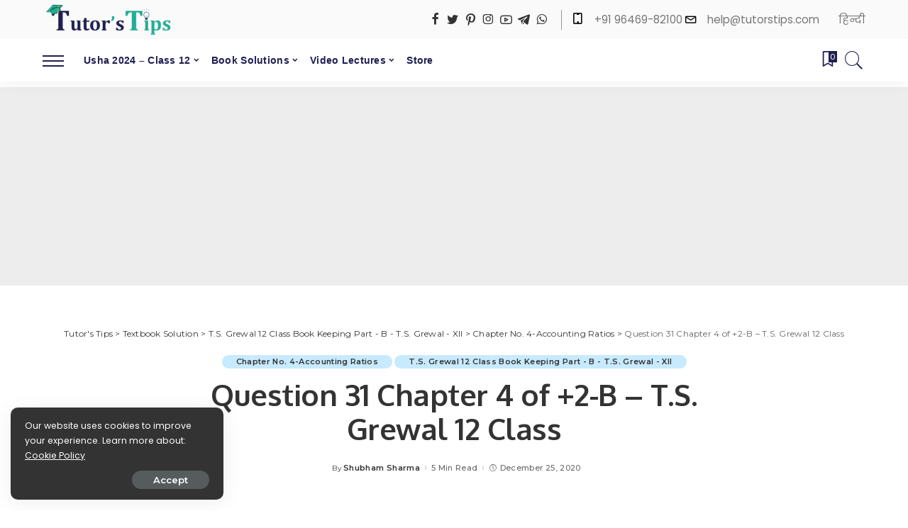

--- FILE ---
content_type: text/html; charset=UTF-8
request_url: https://tutorstips.com/question-31-chapter-4-of-2-b-t-s-grewal-12-class/
body_size: 45802
content:
<!DOCTYPE html>
<html lang="en-US">
<head>
	<meta charset="UTF-8">
    <meta http-equiv="X-UA-Compatible" content="IE=edge">
    <meta name="viewport" content="width=device-width, initial-scale=1">
    <link rel="profile" href="https://gmpg.org/xfn/11">
	<style>
#wpadminbar #wp-admin-bar-wccp_free_top_button .ab-icon:before {
	content: "\f160";
	color: #02CA02;
	top: 3px;
}
#wpadminbar #wp-admin-bar-wccp_free_top_button .ab-icon {
	transform: rotate(45deg);
}
</style>
<meta name='robots' content='index, follow, max-image-preview:large, max-snippet:-1, max-video-preview:-1' />
            <link rel="preconnect" href="https://fonts.gstatic.com" crossorigin><link rel="preload" as="style" onload="this.onload=null;this.rel='stylesheet'" id="rb-preload-gfonts" href="https://fonts.googleapis.com/css?family=Open+Sans%3A300italic%2C400italic%2C600italic%2C300%2C400%2C600%7COxygen%3A700%7CRoboto%3A500%7CPoppins%3A100%2C200%2C300%2C400%2C500%2C600%2C700%2C800%2C900%2C100italic%2C200italic%2C300italic%2C400italic%2C500italic%2C600italic%2C700italic%2C800italic%2C900italic%7CMontserrat%3A600%2C500%2C400%2C700&amp;display=swap" crossorigin><noscript><link rel="stylesheet" id="rb-preload-gfonts" href="https://fonts.googleapis.com/css?family=Open+Sans%3A300italic%2C400italic%2C600italic%2C300%2C400%2C600%7COxygen%3A700%7CRoboto%3A500%7CPoppins%3A100%2C200%2C300%2C400%2C500%2C600%2C700%2C800%2C900%2C100italic%2C200italic%2C300italic%2C400italic%2C500italic%2C600italic%2C700italic%2C800italic%2C900italic%7CMontserrat%3A600%2C500%2C400%2C700&amp;display=swap"></noscript><link rel="apple-touch-icon" href="https://tutorstips.com/wp-content/uploads/2021/07/cropped-Tutorstips-Site-Icon-150-X-150-.png"/>
		            <meta name="msapplication-TileColor" content="#ffffff">
            <meta name="msapplication-TileImage" content="https://tutorstips.com/wp-content/uploads/2021/07/cropped-Tutorstips-Site-Icon-150-X-150-.png"/>
		<!-- Google tag (gtag.js) consent mode dataLayer added by Site Kit -->
<script id="google_gtagjs-js-consent-mode-data-layer">
window.dataLayer = window.dataLayer || [];function gtag(){dataLayer.push(arguments);}
gtag('consent', 'default', {"ad_personalization":"denied","ad_storage":"denied","ad_user_data":"denied","analytics_storage":"denied","functionality_storage":"denied","security_storage":"denied","personalization_storage":"denied","region":["AT","BE","BG","CH","CY","CZ","DE","DK","EE","ES","FI","FR","GB","GR","HR","HU","IE","IS","IT","LI","LT","LU","LV","MT","NL","NO","PL","PT","RO","SE","SI","SK"],"wait_for_update":500});
window._googlesitekitConsentCategoryMap = {"statistics":["analytics_storage"],"marketing":["ad_storage","ad_user_data","ad_personalization"],"functional":["functionality_storage","security_storage"],"preferences":["personalization_storage"]};
window._googlesitekitConsents = {"ad_personalization":"denied","ad_storage":"denied","ad_user_data":"denied","analytics_storage":"denied","functionality_storage":"denied","security_storage":"denied","personalization_storage":"denied","region":["AT","BE","BG","CH","CY","CZ","DE","DK","EE","ES","FI","FR","GB","GR","HR","HU","IE","IS","IT","LI","LT","LU","LV","MT","NL","NO","PL","PT","RO","SE","SI","SK"],"wait_for_update":500};
</script>
<!-- End Google tag (gtag.js) consent mode dataLayer added by Site Kit -->

	<!-- This site is optimized with the Yoast SEO plugin v26.8 - https://yoast.com/product/yoast-seo-wordpress/ -->
	<title>Question 31 Chapter 4 of +2-B - T.S. Grewal 12 Class &#8211; Tutor&#039;s Tips</title>
	<meta name="description" content="The solution of Question 31 Chapter 4 of +2-B - T.S. Grewal +2 Book 2019 with the explanation of all transactions to understand better." />
	<link rel="canonical" href="https://tutorstips.com/question-31-chapter-4-of-2-b-t-s-grewal-12-class/" />
	<meta property="og:locale" content="en_US" />
	<meta property="og:type" content="article" />
	<meta property="og:title" content="Question 31 Chapter 4 of +2-B - T.S. Grewal 12 Class &#8211; Tutor&#039;s Tips" />
	<meta property="og:description" content="The solution of Question 31 Chapter 4 of +2-B - T.S. Grewal +2 Book 2019 with the explanation of all transactions to understand better." />
	<meta property="og:url" content="https://tutorstips.com/question-31-chapter-4-of-2-b-t-s-grewal-12-class/" />
	<meta property="og:site_name" content="Tutor&#039;s Tips" />
	<meta property="article:publisher" content="https://www.facebook.com/tutorstips/" />
	<meta property="article:published_time" content="2020-08-14T06:00:26+00:00" />
	<meta property="article:modified_time" content="2020-12-25T09:16:02+00:00" />
	<meta property="og:image" content="https://i0.wp.com/tutorstips.com/wp-content/uploads/2020/08/Question-No.-31-Chapter-No.4-T.S.-Grewal-2-Book-Part-B-min.png?fit=1366%2C768&ssl=1" />
	<meta property="og:image:width" content="1366" />
	<meta property="og:image:height" content="768" />
	<meta property="og:image:type" content="image/png" />
	<meta name="author" content="Shubham Sharma" />
	<meta name="twitter:card" content="summary_large_image" />
	<meta name="twitter:creator" content="@tutors_tips" />
	<meta name="twitter:site" content="@tutors_tips" />
	<meta name="twitter:label1" content="Written by" />
	<meta name="twitter:data1" content="Shubham Sharma" />
	<meta name="twitter:label2" content="Est. reading time" />
	<meta name="twitter:data2" content="2 minutes" />
	<script type="application/ld+json" class="yoast-schema-graph">{"@context":"https://schema.org","@graph":[{"@type":"Article","@id":"https://tutorstips.com/question-31-chapter-4-of-2-b-t-s-grewal-12-class/#article","isPartOf":{"@id":"https://tutorstips.com/question-31-chapter-4-of-2-b-t-s-grewal-12-class/"},"author":{"name":"Shubham Sharma","@id":"https://tutorstips.com/#/schema/person/922a1f087fbdbd3c9370381b118b4ce9"},"headline":"Question 31 Chapter 4 of +2-B &#8211; T.S. Grewal 12 Class","datePublished":"2020-08-14T06:00:26+00:00","dateModified":"2020-12-25T09:16:02+00:00","mainEntityOfPage":{"@id":"https://tutorstips.com/question-31-chapter-4-of-2-b-t-s-grewal-12-class/"},"wordCount":373,"commentCount":0,"publisher":{"@id":"https://tutorstips.com/#organization"},"image":{"@id":"https://tutorstips.com/question-31-chapter-4-of-2-b-t-s-grewal-12-class/#primaryimage"},"thumbnailUrl":"https://tutorstips.com/wp-content/uploads/2020/08/Question-No.-31-Chapter-No.4-T.S.-Grewal-2-Book-Part-B-min.png","articleSection":["Chapter No. 4-Accounting Ratios","T.S. Grewal 12 Class Book Keeping Part - B - T.S. Grewal - XII"],"inLanguage":"en-US","potentialAction":[{"@type":"CommentAction","name":"Comment","target":["https://tutorstips.com/question-31-chapter-4-of-2-b-t-s-grewal-12-class/#respond"]}]},{"@type":"WebPage","@id":"https://tutorstips.com/question-31-chapter-4-of-2-b-t-s-grewal-12-class/","url":"https://tutorstips.com/question-31-chapter-4-of-2-b-t-s-grewal-12-class/","name":"Question 31 Chapter 4 of +2-B - T.S. Grewal 12 Class &#8211; Tutor&#039;s Tips","isPartOf":{"@id":"https://tutorstips.com/#website"},"primaryImageOfPage":{"@id":"https://tutorstips.com/question-31-chapter-4-of-2-b-t-s-grewal-12-class/#primaryimage"},"image":{"@id":"https://tutorstips.com/question-31-chapter-4-of-2-b-t-s-grewal-12-class/#primaryimage"},"thumbnailUrl":"https://tutorstips.com/wp-content/uploads/2020/08/Question-No.-31-Chapter-No.4-T.S.-Grewal-2-Book-Part-B-min.png","datePublished":"2020-08-14T06:00:26+00:00","dateModified":"2020-12-25T09:16:02+00:00","description":"The solution of Question 31 Chapter 4 of +2-B - T.S. Grewal +2 Book 2019 with the explanation of all transactions to understand better.","breadcrumb":{"@id":"https://tutorstips.com/question-31-chapter-4-of-2-b-t-s-grewal-12-class/#breadcrumb"},"inLanguage":"en-US","potentialAction":[{"@type":"ReadAction","target":["https://tutorstips.com/question-31-chapter-4-of-2-b-t-s-grewal-12-class/"]}]},{"@type":"ImageObject","inLanguage":"en-US","@id":"https://tutorstips.com/question-31-chapter-4-of-2-b-t-s-grewal-12-class/#primaryimage","url":"https://tutorstips.com/wp-content/uploads/2020/08/Question-No.-31-Chapter-No.4-T.S.-Grewal-2-Book-Part-B-min.png","contentUrl":"https://tutorstips.com/wp-content/uploads/2020/08/Question-No.-31-Chapter-No.4-T.S.-Grewal-2-Book-Part-B-min.png","width":1366,"height":768,"caption":"Question No. 31- Chapter No.4 - T.S. Grewal +2 Book Part B"},{"@type":"BreadcrumbList","@id":"https://tutorstips.com/question-31-chapter-4-of-2-b-t-s-grewal-12-class/#breadcrumb","itemListElement":[{"@type":"ListItem","position":1,"name":"TutorsTips.com","item":"https://tutorstips.com/"},{"@type":"ListItem","position":2,"name":"Textbook Solution","item":"https://tutorstips.com/category/textbook-solution/"},{"@type":"ListItem","position":3,"name":"T.S. Grewal 12 Class Book Keeping Part - B - T.S. Grewal - XII","item":"https://tutorstips.com/category/textbook-solution/t-s-grewal-12-class-book-keeping-part-b-t-s-grewal-xii/"},{"@type":"ListItem","position":4,"name":"Question 31 Chapter 4 of +2-B &#8211; T.S. Grewal 12 Class"}]},{"@type":"WebSite","@id":"https://tutorstips.com/#website","url":"https://tutorstips.com/","name":"Tutor's Tips","description":"Learn Financial Accounting and Goods and Services Tax. We provide basic knowledge to students and professionals of the accounting stream.","publisher":{"@id":"https://tutorstips.com/#organization"},"potentialAction":[{"@type":"SearchAction","target":{"@type":"EntryPoint","urlTemplate":"https://tutorstips.com/?s={search_term_string}"},"query-input":{"@type":"PropertyValueSpecification","valueRequired":true,"valueName":"search_term_string"}}],"inLanguage":"en-US"},{"@type":"Organization","@id":"https://tutorstips.com/#organization","name":"TutorsTips Edu Services","url":"https://tutorstips.com/","logo":{"@type":"ImageObject","inLanguage":"en-US","@id":"https://tutorstips.com/#/schema/logo/image/","url":"https://tutorstips.com/wp-content/uploads/2023/03/Tutors-Tips-Logo-1200X675.jpg","contentUrl":"https://tutorstips.com/wp-content/uploads/2023/03/Tutors-Tips-Logo-1200X675.jpg","width":1200,"height":675,"caption":"TutorsTips Edu Services"},"image":{"@id":"https://tutorstips.com/#/schema/logo/image/"},"sameAs":["https://www.facebook.com/tutorstips/","https://x.com/tutors_tips","https://www.instagram.com/tutorstips/","https://www.linkedin.com/in/tutors-tips-b53a6915a/","https://myspace.com/tutorstips/","https://in.pinterest.com/Tutorstips/","https://www.youtube.com/tutorstips","https://tutorstips.quora.com/"]},{"@type":"Person","@id":"https://tutorstips.com/#/schema/person/922a1f087fbdbd3c9370381b118b4ce9","name":"Shubham Sharma"}]}</script>
	<!-- / Yoast SEO plugin. -->


<link rel='dns-prefetch' href='//www.googletagmanager.com' />
<link rel='dns-prefetch' href='//stats.wp.com' />
<link rel='dns-prefetch' href='//fonts.googleapis.com' />
<link rel='dns-prefetch' href='//jetpack.wordpress.com' />
<link rel='dns-prefetch' href='//s0.wp.com' />
<link rel='dns-prefetch' href='//public-api.wordpress.com' />
<link rel='dns-prefetch' href='//0.gravatar.com' />
<link rel='dns-prefetch' href='//1.gravatar.com' />
<link rel='dns-prefetch' href='//2.gravatar.com' />
<link rel='dns-prefetch' href='//widgets.wp.com' />
<link rel='dns-prefetch' href='//pagead2.googlesyndication.com' />
            <link rel="pingback" href="https://tutorstips.com/xmlrpc.php"/>
		<style id='wp-img-auto-sizes-contain-inline-css'>
img:is([sizes=auto i],[sizes^="auto," i]){contain-intrinsic-size:3000px 1500px}
/*# sourceURL=wp-img-auto-sizes-contain-inline-css */
</style>

<link rel='stylesheet' id='jetpack_related-posts-css' href='https://tutorstips.com/wp-content/plugins/jetpack/modules/related-posts/related-posts.css?ver=20240116' media='all' />
<link rel='stylesheet' id='pt-cv-public-style-css' href='https://tutorstips.com/wp-content/plugins/content-views-query-and-display-post-page/public/assets/css/cv.css?ver=4.3' media='all' />
<link rel='stylesheet' id='wp-block-library-css' href='https://tutorstips.com/wp-includes/css/dist/block-library/style.min.css?ver=6.9' media='all' />
<style id='classic-theme-styles-inline-css'>
/*! This file is auto-generated */
.wp-block-button__link{color:#fff;background-color:#32373c;border-radius:9999px;box-shadow:none;text-decoration:none;padding:calc(.667em + 2px) calc(1.333em + 2px);font-size:1.125em}.wp-block-file__button{background:#32373c;color:#fff;text-decoration:none}
/*# sourceURL=/wp-includes/css/classic-themes.min.css */
</style>
<link rel='stylesheet' id='mediaelement-css' href='https://tutorstips.com/wp-includes/js/mediaelement/mediaelementplayer-legacy.min.css?ver=4.2.17' media='all' />
<link rel='stylesheet' id='wp-mediaelement-css' href='https://tutorstips.com/wp-includes/js/mediaelement/wp-mediaelement.min.css?ver=6.9' media='all' />
<style id='jetpack-sharing-buttons-style-inline-css'>
.jetpack-sharing-buttons__services-list{display:flex;flex-direction:row;flex-wrap:wrap;gap:0;list-style-type:none;margin:5px;padding:0}.jetpack-sharing-buttons__services-list.has-small-icon-size{font-size:12px}.jetpack-sharing-buttons__services-list.has-normal-icon-size{font-size:16px}.jetpack-sharing-buttons__services-list.has-large-icon-size{font-size:24px}.jetpack-sharing-buttons__services-list.has-huge-icon-size{font-size:36px}@media print{.jetpack-sharing-buttons__services-list{display:none!important}}.editor-styles-wrapper .wp-block-jetpack-sharing-buttons{gap:0;padding-inline-start:0}ul.jetpack-sharing-buttons__services-list.has-background{padding:1.25em 2.375em}
/*# sourceURL=https://tutorstips.com/wp-content/plugins/jetpack/_inc/blocks/sharing-buttons/view.css */
</style>
<style id='global-styles-inline-css'>
:root{--wp--preset--aspect-ratio--square: 1;--wp--preset--aspect-ratio--4-3: 4/3;--wp--preset--aspect-ratio--3-4: 3/4;--wp--preset--aspect-ratio--3-2: 3/2;--wp--preset--aspect-ratio--2-3: 2/3;--wp--preset--aspect-ratio--16-9: 16/9;--wp--preset--aspect-ratio--9-16: 9/16;--wp--preset--color--black: #000000;--wp--preset--color--cyan-bluish-gray: #abb8c3;--wp--preset--color--white: #ffffff;--wp--preset--color--pale-pink: #f78da7;--wp--preset--color--vivid-red: #cf2e2e;--wp--preset--color--luminous-vivid-orange: #ff6900;--wp--preset--color--luminous-vivid-amber: #fcb900;--wp--preset--color--light-green-cyan: #7bdcb5;--wp--preset--color--vivid-green-cyan: #00d084;--wp--preset--color--pale-cyan-blue: #8ed1fc;--wp--preset--color--vivid-cyan-blue: #0693e3;--wp--preset--color--vivid-purple: #9b51e0;--wp--preset--gradient--vivid-cyan-blue-to-vivid-purple: linear-gradient(135deg,rgb(6,147,227) 0%,rgb(155,81,224) 100%);--wp--preset--gradient--light-green-cyan-to-vivid-green-cyan: linear-gradient(135deg,rgb(122,220,180) 0%,rgb(0,208,130) 100%);--wp--preset--gradient--luminous-vivid-amber-to-luminous-vivid-orange: linear-gradient(135deg,rgb(252,185,0) 0%,rgb(255,105,0) 100%);--wp--preset--gradient--luminous-vivid-orange-to-vivid-red: linear-gradient(135deg,rgb(255,105,0) 0%,rgb(207,46,46) 100%);--wp--preset--gradient--very-light-gray-to-cyan-bluish-gray: linear-gradient(135deg,rgb(238,238,238) 0%,rgb(169,184,195) 100%);--wp--preset--gradient--cool-to-warm-spectrum: linear-gradient(135deg,rgb(74,234,220) 0%,rgb(151,120,209) 20%,rgb(207,42,186) 40%,rgb(238,44,130) 60%,rgb(251,105,98) 80%,rgb(254,248,76) 100%);--wp--preset--gradient--blush-light-purple: linear-gradient(135deg,rgb(255,206,236) 0%,rgb(152,150,240) 100%);--wp--preset--gradient--blush-bordeaux: linear-gradient(135deg,rgb(254,205,165) 0%,rgb(254,45,45) 50%,rgb(107,0,62) 100%);--wp--preset--gradient--luminous-dusk: linear-gradient(135deg,rgb(255,203,112) 0%,rgb(199,81,192) 50%,rgb(65,88,208) 100%);--wp--preset--gradient--pale-ocean: linear-gradient(135deg,rgb(255,245,203) 0%,rgb(182,227,212) 50%,rgb(51,167,181) 100%);--wp--preset--gradient--electric-grass: linear-gradient(135deg,rgb(202,248,128) 0%,rgb(113,206,126) 100%);--wp--preset--gradient--midnight: linear-gradient(135deg,rgb(2,3,129) 0%,rgb(40,116,252) 100%);--wp--preset--font-size--small: 13px;--wp--preset--font-size--medium: 20px;--wp--preset--font-size--large: 36px;--wp--preset--font-size--x-large: 42px;--wp--preset--spacing--20: 0.44rem;--wp--preset--spacing--30: 0.67rem;--wp--preset--spacing--40: 1rem;--wp--preset--spacing--50: 1.5rem;--wp--preset--spacing--60: 2.25rem;--wp--preset--spacing--70: 3.38rem;--wp--preset--spacing--80: 5.06rem;--wp--preset--shadow--natural: 6px 6px 9px rgba(0, 0, 0, 0.2);--wp--preset--shadow--deep: 12px 12px 50px rgba(0, 0, 0, 0.4);--wp--preset--shadow--sharp: 6px 6px 0px rgba(0, 0, 0, 0.2);--wp--preset--shadow--outlined: 6px 6px 0px -3px rgb(255, 255, 255), 6px 6px rgb(0, 0, 0);--wp--preset--shadow--crisp: 6px 6px 0px rgb(0, 0, 0);}:where(.is-layout-flex){gap: 0.5em;}:where(.is-layout-grid){gap: 0.5em;}body .is-layout-flex{display: flex;}.is-layout-flex{flex-wrap: wrap;align-items: center;}.is-layout-flex > :is(*, div){margin: 0;}body .is-layout-grid{display: grid;}.is-layout-grid > :is(*, div){margin: 0;}:where(.wp-block-columns.is-layout-flex){gap: 2em;}:where(.wp-block-columns.is-layout-grid){gap: 2em;}:where(.wp-block-post-template.is-layout-flex){gap: 1.25em;}:where(.wp-block-post-template.is-layout-grid){gap: 1.25em;}.has-black-color{color: var(--wp--preset--color--black) !important;}.has-cyan-bluish-gray-color{color: var(--wp--preset--color--cyan-bluish-gray) !important;}.has-white-color{color: var(--wp--preset--color--white) !important;}.has-pale-pink-color{color: var(--wp--preset--color--pale-pink) !important;}.has-vivid-red-color{color: var(--wp--preset--color--vivid-red) !important;}.has-luminous-vivid-orange-color{color: var(--wp--preset--color--luminous-vivid-orange) !important;}.has-luminous-vivid-amber-color{color: var(--wp--preset--color--luminous-vivid-amber) !important;}.has-light-green-cyan-color{color: var(--wp--preset--color--light-green-cyan) !important;}.has-vivid-green-cyan-color{color: var(--wp--preset--color--vivid-green-cyan) !important;}.has-pale-cyan-blue-color{color: var(--wp--preset--color--pale-cyan-blue) !important;}.has-vivid-cyan-blue-color{color: var(--wp--preset--color--vivid-cyan-blue) !important;}.has-vivid-purple-color{color: var(--wp--preset--color--vivid-purple) !important;}.has-black-background-color{background-color: var(--wp--preset--color--black) !important;}.has-cyan-bluish-gray-background-color{background-color: var(--wp--preset--color--cyan-bluish-gray) !important;}.has-white-background-color{background-color: var(--wp--preset--color--white) !important;}.has-pale-pink-background-color{background-color: var(--wp--preset--color--pale-pink) !important;}.has-vivid-red-background-color{background-color: var(--wp--preset--color--vivid-red) !important;}.has-luminous-vivid-orange-background-color{background-color: var(--wp--preset--color--luminous-vivid-orange) !important;}.has-luminous-vivid-amber-background-color{background-color: var(--wp--preset--color--luminous-vivid-amber) !important;}.has-light-green-cyan-background-color{background-color: var(--wp--preset--color--light-green-cyan) !important;}.has-vivid-green-cyan-background-color{background-color: var(--wp--preset--color--vivid-green-cyan) !important;}.has-pale-cyan-blue-background-color{background-color: var(--wp--preset--color--pale-cyan-blue) !important;}.has-vivid-cyan-blue-background-color{background-color: var(--wp--preset--color--vivid-cyan-blue) !important;}.has-vivid-purple-background-color{background-color: var(--wp--preset--color--vivid-purple) !important;}.has-black-border-color{border-color: var(--wp--preset--color--black) !important;}.has-cyan-bluish-gray-border-color{border-color: var(--wp--preset--color--cyan-bluish-gray) !important;}.has-white-border-color{border-color: var(--wp--preset--color--white) !important;}.has-pale-pink-border-color{border-color: var(--wp--preset--color--pale-pink) !important;}.has-vivid-red-border-color{border-color: var(--wp--preset--color--vivid-red) !important;}.has-luminous-vivid-orange-border-color{border-color: var(--wp--preset--color--luminous-vivid-orange) !important;}.has-luminous-vivid-amber-border-color{border-color: var(--wp--preset--color--luminous-vivid-amber) !important;}.has-light-green-cyan-border-color{border-color: var(--wp--preset--color--light-green-cyan) !important;}.has-vivid-green-cyan-border-color{border-color: var(--wp--preset--color--vivid-green-cyan) !important;}.has-pale-cyan-blue-border-color{border-color: var(--wp--preset--color--pale-cyan-blue) !important;}.has-vivid-cyan-blue-border-color{border-color: var(--wp--preset--color--vivid-cyan-blue) !important;}.has-vivid-purple-border-color{border-color: var(--wp--preset--color--vivid-purple) !important;}.has-vivid-cyan-blue-to-vivid-purple-gradient-background{background: var(--wp--preset--gradient--vivid-cyan-blue-to-vivid-purple) !important;}.has-light-green-cyan-to-vivid-green-cyan-gradient-background{background: var(--wp--preset--gradient--light-green-cyan-to-vivid-green-cyan) !important;}.has-luminous-vivid-amber-to-luminous-vivid-orange-gradient-background{background: var(--wp--preset--gradient--luminous-vivid-amber-to-luminous-vivid-orange) !important;}.has-luminous-vivid-orange-to-vivid-red-gradient-background{background: var(--wp--preset--gradient--luminous-vivid-orange-to-vivid-red) !important;}.has-very-light-gray-to-cyan-bluish-gray-gradient-background{background: var(--wp--preset--gradient--very-light-gray-to-cyan-bluish-gray) !important;}.has-cool-to-warm-spectrum-gradient-background{background: var(--wp--preset--gradient--cool-to-warm-spectrum) !important;}.has-blush-light-purple-gradient-background{background: var(--wp--preset--gradient--blush-light-purple) !important;}.has-blush-bordeaux-gradient-background{background: var(--wp--preset--gradient--blush-bordeaux) !important;}.has-luminous-dusk-gradient-background{background: var(--wp--preset--gradient--luminous-dusk) !important;}.has-pale-ocean-gradient-background{background: var(--wp--preset--gradient--pale-ocean) !important;}.has-electric-grass-gradient-background{background: var(--wp--preset--gradient--electric-grass) !important;}.has-midnight-gradient-background{background: var(--wp--preset--gradient--midnight) !important;}.has-small-font-size{font-size: var(--wp--preset--font-size--small) !important;}.has-medium-font-size{font-size: var(--wp--preset--font-size--medium) !important;}.has-large-font-size{font-size: var(--wp--preset--font-size--large) !important;}.has-x-large-font-size{font-size: var(--wp--preset--font-size--x-large) !important;}
:where(.wp-block-post-template.is-layout-flex){gap: 1.25em;}:where(.wp-block-post-template.is-layout-grid){gap: 1.25em;}
:where(.wp-block-term-template.is-layout-flex){gap: 1.25em;}:where(.wp-block-term-template.is-layout-grid){gap: 1.25em;}
:where(.wp-block-columns.is-layout-flex){gap: 2em;}:where(.wp-block-columns.is-layout-grid){gap: 2em;}
:root :where(.wp-block-pullquote){font-size: 1.5em;line-height: 1.6;}
/*# sourceURL=global-styles-inline-css */
</style>
<link rel='stylesheet' id='pixwell-main-css' href='https://tutorstips.com/wp-content/themes/pixwell/assets/css/main.css?ver=10' media='all' />
<style id='pixwell-main-inline-css'>
html {font-family:Poppins;font-size:16px;}h1, .h1 {font-family:Oxygen;font-weight:700;letter-spacing:-.5px;}h2, .h2 {font-family:Oxygen;font-weight:700;}h3, .h3 {font-family:Oxygen;font-weight:700;}h4, .h4 {font-family:Oxygen;font-weight:700;}h5, .h5 {font-family:Oxygen;font-weight:700;}h6, .h6 {font-family:Oxygen;font-weight:700;}.single-tagline h6 {font-family:Oxygen;font-weight:700;}.p-wrap .entry-summary, .twitter-content.entry-summary, .author-description, .rssSummary, .rb-sdesc {font-family:Poppins;font-weight:400;font-size:14px;}.p-cat-info {font-family:Montserrat;font-weight:600;font-size:11px;}.p-meta-info, .wp-block-latest-posts__post-date {font-family:Montserrat;font-weight:500;font-size:11px;}.meta-info-author.meta-info-el {font-family:Montserrat;font-weight:600;font-size:11px;}.breadcrumb {font-family:Montserrat;font-weight:400;font-size:12px;}.footer-menu-inner {font-family:Roboto;font-weight:500;}.topbar-wrap {}.topbar-menu-wrap {}.main-menu > li > a, .off-canvas-menu > li > a {font-family:Oxygen;font-weight:700;font-size:16px;letter-spacing:-0.25px;}.main-menu .sub-menu:not(.sub-mega), .off-canvas-menu .sub-menu {font-family:Roboto;}.is-logo-text .logo-title {font-family:Oxygen;font-weight:700;font-size:36px;}.block-title, .block-header .block-title {font-family:Montserrat;font-weight:700;font-size:18px;}.ajax-quick-filter, .block-view-more {font-family:Montserrat;font-weight:600;font-size:13px;}.widget-title, .widget .widget-title {font-family:Montserrat;font-weight:600;font-size:16px;}body .widget.widget_nav_menu .menu-item {font-family:Oxygen;font-weight:700;font-size:13px;}body.boxed {background-color : #fafafa;background-repeat : no-repeat;background-size : cover;background-attachment : fixed;background-position : center center;}.header-6 .banner-wrap {}.footer-wrap:before {; content: ""; position: absolute; left: 0; top: 0; width: 100%; height: 100%;}.header-9 .banner-wrap { }.topline-wrap {height: 2px}.navbar-wrap:not(.transparent-navbar-wrap), #mobile-sticky-nav, #amp-navbar {color: #1f1f53;}.fw-mega-cat.is-dark-text, .transparent-navbar-wrap .fw-mega-cat.is-dark-text .entry-title { color: #333; }.header-wrap .navbar-wrap:not(.transparent-navbar-wrap) .cart-counter, .header-wrap:not(.header-float) .navbar-wrap .rb-counter,.header-wrap:not(.header-float) .is-light-text .rb-counter, .header-float .section-sticky .rb-counter {background-color: #1f1f53;}.header-5 .btn-toggle-wrap, .header-5 .section-sticky .logo-wrap,.header-5 .main-menu > li > a, .header-5 .navbar-right {color: #1f1f53;}.navbar-wrap .navbar-social a:hover {color: #1f1f53;opacity: .7; }.main-menu .sub-menu {}.main-menu .sub-menu:not(.mega-category) { color: #1f1f53;}.main-menu > li.menu-item-has-children > .sub-menu:before {}.main-menu > li > a:hover, .nav-search-link:hover,.main-menu > li.current-menu-item > a, .header-wrap .cart-link:hover {color: #20ad96;}.main-menu > li>  a > span:before {display: none; }.navbar-wrap .navbar-social a:hover {color: #20ad96;opacity: 1; }.main-menu .sub-menu a:not(.p-url):hover > span {color: #20ad96;}.main-menu a > span:before {display: none; }[data-theme="dark"] .main-menu .sub-menu {}[data-theme="dark"] .main-menu > li.menu-item-has-children > .sub-menu:before {}.mobile-nav-inner {}.off-canvas-header { background-color: #c4c4c4}.off-canvas-wrap, .amp-canvas-wrap { background-color: #001623 !important; }.navbar-border-holder {border-width: 2px; }input[type="submit"]:hover, input[type="submit"]:focus, button:hover, button:focus,input[type="button"]:hover, input[type="button"]:focus,.post-edit-link:hover, a.pagination-link:hover, a.page-numbers:hover,.post-page-numbers:hover, a.loadmore-link:hover, .pagination-simple .page-numbers:hover,#off-canvas-close-btn:hover, .off-canvas-subscribe a, .block-header-3 .block-title:before,.cookie-accept:hover, .entry-footer a:hover, .box-comment-btn:hover,a.comment-reply-link:hover, .review-info, .entry-content a.wp-block-button__link:hover,#wp-calendar tbody a:hover, .instagram-box.box-intro:hover, .banner-btn a, .headerstrip-btn a,.is-light-text .widget:not(.woocommerce) .count, .is-meta-border .p-overlay-4 .p-footer:before,.rb-newsletter.is-light-text button.newsletter-submit, .transparent-navbar-wrap .fw-mega-cat.is-dark-text .pagination-nextprev .pagination-link:not(.is-disable):hover,.cat-icon-round .cat-info-el, .cat-icon-radius .cat-info-el, .is-p-protected a:before,.cat-icon-square .cat-info-el:before, .entry-content .wpcf7 label:before,body .cooked-recipe-directions .cooked-direction-number, span.cooked-taxonomy a:hover,.widget_categories a:hover .count, .widget_archive a:hover .count, .restrict-button-wrap a,.wp-block-categories-list a:hover .count, .wp-block-categories-list a:hover .count,.entry-content .wp-block-file .wp-block-file__button, #wp-calendar td#today,.mfp-close:hover, .is-light-text .mfp-close:hover, #rb-close-newsletter:hover,.tagcloud a:hover, .tagcloud a:focus, .is-light-text .tagcloud a:hover, .is-light-text .tagcloud a:focus,input[type="checkbox"].newsletter-checkbox:checked + label:before, .cta-btn.is-bg,.rb-mailchimp .mc4wp-form-fields input[type="submit"], .is-light-text .w-footer .mc4wp-form-fields input[type="submit"],.statics-el:first-child .inner, .table-link a:before, .subscribe-layout-3 .subscribe-box .subscribe-form input[type="submit"]{ background-color: #20ad96}.page-edit-link:hover, .rb-menu > li.current-menu-item > a > span:before,.p-url:hover, .p-url:focus, .p-wrap .p-url:hover,.p-wrap .p-url:focus, .p-link:hover span, .p-link:hover i,.meta-info-el a:hover, .sponsor-label, .block-header-3 .block-title:before,.subscribe-box .mc4wp-form-fields input[type="submit"]:hover + i,.entry-content p a:not(button), .comment-content a,.author-title a, .logged-in-as a:hover, .comment-list .logged-in-as a:hover,.gallery-list-label a:hover, .review-el .review-stars,.share-total, .breadcrumb a:hover, span.not-found-label, .return-home:hover, .section-not-found .page-content .return-home:hover,.subscribe-box .rb-newsletter.is-light-text button.newsletter-submit-icon:hover,.subscribe-box .rb-newsletter button.newsletter-submit-icon:hover,.fw-category-1 .cat-list-item:hover .cat-list-name, .fw-category-1.is-light-text .cat-list-item:hover .cat-list-name,body .cooked-icon-recipe-icon, .comment-list .comment-reply-title small a:hover,.widget_pages a:hover, .widget_meta a:hover, .widget_categories a:hover,.entry-content .wp-block-categories-list a:hover, .entry-content .wp-block-archives-list a:hover,.widget_archive a:hover, .widget.widget_nav_menu a:hover,  .p-grid-4.is-pop-style .p-header .counter-index,.twitter-content.entry-summary a:hover, .transparent-navbar-wrap .fw-mega-cat.is-dark-text .entry-title .p-url:hover,.read-it-later:hover, .read-it-later:focus, .address-info a:hover,.gallery-popup-content .image-popup-description a:hover, .gallery-popup-content .image-popup-description a:focus,.entry-content ul.wp-block-latest-posts a:hover, .widget_recent_entries a:hover, .recentcomments a:hover, a.rsswidget:hover,.entry-content .wp-block-latest-comments__comment-meta a:hover, .restrict-title span, .restrict-desc span, .plan-title span,.entry-content .cooked-recipe-info .cooked-author a:hover, .entry-content a:not(button), .comment-content a,.about-desc a:hover, .is-light-text .about-desc a:hover, .portfolio-info-el:hover,.portfolio-nav a:hover, .portfolio-nav-next a:hover > i, .hbox-tagline span, .hbox-title span, .cta-tagline span, .cta-title span,.block-header-7 .block-header .block-title:first-letter, .rbc-sidebar .about-bio p a, .sbox-title span{ color: #20ad96}.p-podcast-wrap .mejs-container .mejs-controls .mejs-button.mejs-playpause-button:hover,.p-podcast-wrap .mejs-container .mejs-controls,.p-podcast-wrap .mejs-audio .mejs-controls .mejs-time-rail span.mejs-time-handle-content,.p-podcast-wrap .mejs-container .mejs-controls  .mejs-button.mejs-volume-button .mejs-volume-handle,.p-podcast-wrap .mejs-container .mejs-controls  .mejs-button.mejs-volume-button .mejs-volume-handle,.p-podcast-wrap .mejs-container .mejs-controls .mejs-horizontal-volume-slider .mejs-horizontal-volume-current{ background-color: #20ad96}.is-style-outline a.wp-block-button__link:hover{ color: #20ad96!important}a.comment-reply-link:hover, .navbar-holder.is-light-text .header-lightbox, .navbar-holder .header-lightbox, [data-theme="dark"] .navbar-holder .header-lightbox,input[type="checkbox"].newsletter-checkbox:checked + label:before, .cat-icon-line .cat-info-el, .exclusive-style-border .is-p-protected a:before{ border-color: #20ad96}.restrict-button-wrap .restrict-button.is-btn:hover{ -webkit-box-shadow: 0 4px 15px #20ad96; box-shadow: 0 4px 15px #20ad96;}body .entry-content a:not(button), body .comment-content a{ color: #1f1f53}.cat-icon-round .cat-info-el, .cat-icon-radius .cat-info-el { color: #333333}.cat-icon-round .cat-info-el, .cat-icon-radius .cat-info-el, .cat-icon-square .cat-info-el:before { background-color: #c8eaff}.cat-icon-line .cat-info-el { border-color: #c8eaff}.comment-content, .single-bottom-share a:nth-child(1) span, .single-bottom-share a:nth-child(2) span, p.logged-in-as, .rb-sdecs,.deal-module .deal-description, .author-description { font-size: 14px; }.tipsy, .additional-meta, .sponsor-label, .sponsor-link, .entry-footer .tag-label,.box-nav .nav-label, .left-article-label, .share-label, .rss-date,.wp-block-latest-posts__post-date, .wp-block-latest-comments__comment-date,.image-caption, .wp-caption-text, .gallery-caption, .entry-content .wp-block-audio figcaption,.entry-content .wp-block-video figcaption, .entry-content .wp-block-image figcaption,.entry-content .wp-block-gallery .blocks-gallery-image figcaption,.entry-content .wp-block-gallery .blocks-gallery-item figcaption,.subscribe-content .desc, .follower-el .right-el, .author-job, .comment-metadata{ font-family: Montserrat; }.tipsy, .additional-meta, .sponsor-label, .entry-footer .tag-label,.box-nav .nav-label, .left-article-label, .share-label, .rss-date,.wp-block-latest-posts__post-date, .wp-block-latest-comments__comment-date,.image-caption, .wp-caption-text, .gallery-caption, .entry-content .wp-block-audio figcaption,.entry-content .wp-block-video figcaption, .entry-content .wp-block-image figcaption,.entry-content .wp-block-gallery .blocks-gallery-image figcaption,.entry-content .wp-block-gallery .blocks-gallery-item figcaption,.subscribe-content .desc, .follower-el .right-el, .author-job, .comment-metadata{ font-weight: 500; }.tipsy, .additional-meta, .sponsor-label, .sponsor-link, .entry-footer .tag-label,.box-nav .nav-label, .left-article-label, .share-label, .rss-date,.wp-block-latest-posts__post-date, .wp-block-latest-comments__comment-date,.subscribe-content .desc, .author-job{ font-size: 11px; }.image-caption, .wp-caption-text, .gallery-caption, .entry-content .wp-block-audio figcaption,.entry-content .wp-block-video figcaption, .entry-content .wp-block-image figcaption,.entry-content .wp-block-gallery .blocks-gallery-image figcaption,.entry-content .wp-block-gallery .blocks-gallery-item figcaption,.comment-metadata, .follower-el .right-el{ font-size: 12px; }.sponsor-link{ font-family: Montserrat; }.sponsor-link{ font-weight: 600; }.entry-footer a, .tagcloud a, .entry-footer .source, .entry-footer .via-el{ font-family: Montserrat; }.entry-footer a, .tagcloud a, .entry-footer .source, .entry-footer .via-el{ font-weight: 600; }.entry-footer a, .tagcloud a, .entry-footer .source, .entry-footer .via-el{ font-size: 11px !important; }.p-link, .rb-cookie .cookie-accept, a.comment-reply-link, .comment-list .comment-reply-title small a,.banner-btn a, .headerstrip-btn a, input[type="submit"], button, .pagination-wrap, .cta-btn, .rb-btn{ font-family: Montserrat; }.p-link, .rb-cookie .cookie-accept, a.comment-reply-link, .comment-list .comment-reply-title small a,.banner-btn a, .headerstrip-btn a, input[type="submit"], button, .pagination-wrap, .cta-btn, .rb-btn{ font-weight: 600; }.p-link, .rb-cookie .cookie-accept, a.comment-reply-link, .comment-list .comment-reply-title small a,.banner-btn a, .headerstrip-btn a, input[type="submit"], button, .pagination-wrap, .rb-btn{ font-size: 13px; }select, textarea, input[type="text"], input[type="tel"], input[type="email"], input[type="url"],input[type="search"], input[type="number"]{ font-family: Montserrat; }select, input[type="text"], input[type="tel"], input[type="email"], input[type="url"],input[type="search"], input[type="number"]{ font-size: 13px; }textarea{ font-size: 13px !important; }select, textarea, input[type="text"], input[type="tel"], input[type="email"], input[type="url"],input[type="search"], input[type="number"]{ font-weight: 400; }.widget_recent_comments .recentcomments > a:last-child,.wp-block-latest-comments__comment-link, .wp-block-latest-posts__list a,.widget_recent_entries li, .wp-block-quote *:not(cite), blockquote *:not(cite), .widget_rss li,.wp-block-latest-posts li, .wp-block-latest-comments__comment-link{ font-family: Oxygen; }.widget_recent_comments .recentcomments > a:last-child,.wp-block-latest-comments__comment-link, .wp-block-latest-posts__list a,.widget_recent_entries li, .wp-block-quote *:not(cite), blockquote *:not(cite), .widget_rss li,.wp-block-latest-posts li, .wp-block-latest-comments__comment-link{ font-weight: 700; }.widget_recent_comments .recentcomments > a:last-child,.wp-block-latest-comments__comment-link, .wp-block-latest-posts__list a,.widget_recent_entries li, .wp-block-quote *:not(cite), blockquote *:not(cite), .widget_rss li,.wp-block-latest-posts li, .wp-block-latest-comments__comment-link{ letter-spacing: -.5px; } .widget_pages .page_item, .widget_meta li,.widget_categories .cat-item, .widget_archive li, .widget.widget_nav_menu .menu-item,.wp-block-archives-list li, .wp-block-categories-list li{ font-family: Roboto; }@media only screen and (max-width: 767px) {.entry-content { font-size: .83rem; }.p-wrap .entry-summary, .twitter-content.entry-summary, .element-desc, .subscribe-description, .rb-sdecs,.copyright-inner > *, .summary-content, .pros-cons-wrap ul li,.gallery-popup-content .image-popup-description > *{ font-size: .70rem; }}@media only screen and (max-width: 991px) {.block-header-2 .block-title, .block-header-5 .block-title { font-size: 15px; }}@media only screen and (max-width: 767px) {.block-header-2 .block-title, .block-header-5 .block-title { font-size: 13px; }}h1, .h1, h1.single-title {font-size: 42px; }h2, .h2 {font-size: 34px; }h3, .h3 {font-size: 20px; }h4, .h4 {font-size: 17px; }h5, .h5 {font-size: 16px; }h6, .h6 {font-size: 15px; }@media only screen and (max-width: 1024px) {h1, .h1, h1.single-title {font-size: 32px; }h2, .h2 {font-size: 26px; }h3, .h3 {font-size: 18px; }h4, .h4 {font-size: 16px; }h5, .h5 {font-size: 15px; }h6, .h6 {font-size: 14px; }}@media only screen and (max-width: 991px) {h1, .h1, h1.single-title {font-size: 32px; }h2, .h2 {font-size: 28px; }h3, .h3 {font-size: 18px; }h4, .h4 {font-size: 16px; }h5, .h5 {font-size: 15px; }h6, .h6 {font-size: 14px; }}@media only screen and (max-width: 767px) {h1, .h1, h1.single-title {font-size: 26px; }h2, .h2 {font-size: 24px; }h3, .h3 {font-size: 17px; }h4, .h4 {font-size: 15px; }h5, .h5 {font-size: 14px; }h6, .h6 {font-size: 13px; }.block-title, .block-header .block-title {font-size: 15px !important; }.widget-title {font-size: 12px !important; }}.wp-block-quote *:not(cite), blockquote *:not(cite) {font-family:Montserrat;font-weight:600;letter-spacing:-0.5px;}
/*# sourceURL=pixwell-main-inline-css */
</style>

<link rel='stylesheet' id='jetpack_likes-css' href='https://tutorstips.com/wp-content/plugins/jetpack/modules/likes/style.css?ver=15.4' media='all' />

<script id="jetpack_related-posts-js-extra">
var related_posts_js_options = {"post_heading":"h4"};
//# sourceURL=jetpack_related-posts-js-extra
</script>
<script src="https://tutorstips.com/wp-content/plugins/jetpack/_inc/build/related-posts/related-posts.min.js?ver=20240116" id="jetpack_related-posts-js"></script>
<script src="https://tutorstips.com/wp-includes/js/jquery/jquery.min.js?ver=3.7.1" id="jquery-core-js"></script>
<script src="https://tutorstips.com/wp-includes/js/jquery/jquery-migrate.min.js?ver=3.4.1" id="jquery-migrate-js"></script>

<!-- Google tag (gtag.js) snippet added by Site Kit -->
<!-- Google Analytics snippet added by Site Kit -->
<script src="https://www.googletagmanager.com/gtag/js?id=GT-NB9W5RM" id="google_gtagjs-js" async></script>
<script id="google_gtagjs-js-after">
window.dataLayer = window.dataLayer || [];function gtag(){dataLayer.push(arguments);}
gtag("set","linker",{"domains":["tutorstips.com"]});
gtag("js", new Date());
gtag("set", "developer_id.dZTNiMT", true);
gtag("config", "GT-NB9W5RM", {"googlesitekit_post_type":"post"});
//# sourceURL=google_gtagjs-js-after
</script>
<link rel="preload" href="https://tutorstips.com/wp-content/themes/pixwell/assets/fonts/ruby-icon.woff" as="font" type="font/woff" crossorigin="anonymous"> <meta name="generator" content="Site Kit by Google 1.171.0" /><script id="wpcp_disable_selection" type="text/javascript">
var image_save_msg='You are not allowed to save images!';
	var no_menu_msg='Context Menu disabled!';
	var smessage = "Content is protected !!";

function disableEnterKey(e)
{
	var elemtype = e.target.tagName;
	
	elemtype = elemtype.toUpperCase();
	
	if (elemtype == "TEXT" || elemtype == "TEXTAREA" || elemtype == "INPUT" || elemtype == "PASSWORD" || elemtype == "SELECT" || elemtype == "OPTION" || elemtype == "EMBED")
	{
		elemtype = 'TEXT';
	}
	
	if (e.ctrlKey){
     var key;
     if(window.event)
          key = window.event.keyCode;     //IE
     else
          key = e.which;     //firefox (97)
    //if (key != 17) alert(key);
     if (elemtype!= 'TEXT' && (key == 97 || key == 65 || key == 67 || key == 99 || key == 88 || key == 120 || key == 26 || key == 85  || key == 86 || key == 83 || key == 43 || key == 73))
     {
		if(wccp_free_iscontenteditable(e)) return true;
		show_wpcp_message('You are not allowed to copy content or view source');
		return false;
     }else
     	return true;
     }
}


/*For contenteditable tags*/
function wccp_free_iscontenteditable(e)
{
	var e = e || window.event; // also there is no e.target property in IE. instead IE uses window.event.srcElement
  	
	var target = e.target || e.srcElement;

	var elemtype = e.target.nodeName;
	
	elemtype = elemtype.toUpperCase();
	
	var iscontenteditable = "false";
		
	if(typeof target.getAttribute!="undefined" ) iscontenteditable = target.getAttribute("contenteditable"); // Return true or false as string
	
	var iscontenteditable2 = false;
	
	if(typeof target.isContentEditable!="undefined" ) iscontenteditable2 = target.isContentEditable; // Return true or false as boolean

	if(target.parentElement.isContentEditable) iscontenteditable2 = true;
	
	if (iscontenteditable == "true" || iscontenteditable2 == true)
	{
		if(typeof target.style!="undefined" ) target.style.cursor = "text";
		
		return true;
	}
}

////////////////////////////////////
function disable_copy(e)
{	
	var e = e || window.event; // also there is no e.target property in IE. instead IE uses window.event.srcElement
	
	var elemtype = e.target.tagName;
	
	elemtype = elemtype.toUpperCase();
	
	if (elemtype == "TEXT" || elemtype == "TEXTAREA" || elemtype == "INPUT" || elemtype == "PASSWORD" || elemtype == "SELECT" || elemtype == "OPTION" || elemtype == "EMBED")
	{
		elemtype = 'TEXT';
	}
	
	if(wccp_free_iscontenteditable(e)) return true;
	
	var isSafari = /Safari/.test(navigator.userAgent) && /Apple Computer/.test(navigator.vendor);
	
	var checker_IMG = '';
	if (elemtype == "IMG" && checker_IMG == 'checked' && e.detail >= 2) {show_wpcp_message(alertMsg_IMG);return false;}
	if (elemtype != "TEXT")
	{
		if (smessage !== "" && e.detail == 2)
			show_wpcp_message(smessage);
		
		if (isSafari)
			return true;
		else
			return false;
	}	
}

//////////////////////////////////////////
function disable_copy_ie()
{
	var e = e || window.event;
	var elemtype = window.event.srcElement.nodeName;
	elemtype = elemtype.toUpperCase();
	if(wccp_free_iscontenteditable(e)) return true;
	if (elemtype == "IMG") {show_wpcp_message(alertMsg_IMG);return false;}
	if (elemtype != "TEXT" && elemtype != "TEXTAREA" && elemtype != "INPUT" && elemtype != "PASSWORD" && elemtype != "SELECT" && elemtype != "OPTION" && elemtype != "EMBED")
	{
		return false;
	}
}	
function reEnable()
{
	return true;
}
document.onkeydown = disableEnterKey;
document.onselectstart = disable_copy_ie;
if(navigator.userAgent.indexOf('MSIE')==-1)
{
	document.onmousedown = disable_copy;
	document.onclick = reEnable;
}
function disableSelection(target)
{
    //For IE This code will work
    if (typeof target.onselectstart!="undefined")
    target.onselectstart = disable_copy_ie;
    
    //For Firefox This code will work
    else if (typeof target.style.MozUserSelect!="undefined")
    {target.style.MozUserSelect="none";}
    
    //All other  (ie: Opera) This code will work
    else
    target.onmousedown=function(){return false}
    target.style.cursor = "default";
}
//Calling the JS function directly just after body load
window.onload = function(){disableSelection(document.body);};

//////////////////special for safari Start////////////////
var onlongtouch;
var timer;
var touchduration = 1000; //length of time we want the user to touch before we do something

var elemtype = "";
function touchstart(e) {
	var e = e || window.event;
  // also there is no e.target property in IE.
  // instead IE uses window.event.srcElement
  	var target = e.target || e.srcElement;
	
	elemtype = window.event.srcElement.nodeName;
	
	elemtype = elemtype.toUpperCase();
	
	if(!wccp_pro_is_passive()) e.preventDefault();
	if (!timer) {
		timer = setTimeout(onlongtouch, touchduration);
	}
}

function touchend() {
    //stops short touches from firing the event
    if (timer) {
        clearTimeout(timer);
        timer = null;
    }
	onlongtouch();
}

onlongtouch = function(e) { //this will clear the current selection if anything selected
	
	if (elemtype != "TEXT" && elemtype != "TEXTAREA" && elemtype != "INPUT" && elemtype != "PASSWORD" && elemtype != "SELECT" && elemtype != "EMBED" && elemtype != "OPTION")	
	{
		if (window.getSelection) {
			if (window.getSelection().empty) {  // Chrome
			window.getSelection().empty();
			} else if (window.getSelection().removeAllRanges) {  // Firefox
			window.getSelection().removeAllRanges();
			}
		} else if (document.selection) {  // IE?
			document.selection.empty();
		}
		return false;
	}
};

document.addEventListener("DOMContentLoaded", function(event) { 
    window.addEventListener("touchstart", touchstart, false);
    window.addEventListener("touchend", touchend, false);
});

function wccp_pro_is_passive() {

  var cold = false,
  hike = function() {};

  try {
	  const object1 = {};
  var aid = Object.defineProperty(object1, 'passive', {
  get() {cold = true}
  });
  window.addEventListener('test', hike, aid);
  window.removeEventListener('test', hike, aid);
  } catch (e) {}

  return cold;
}
/*special for safari End*/
</script>
<script id="wpcp_disable_Right_Click" type="text/javascript">
document.ondragstart = function() { return false;}
	function nocontext(e) {
	   return false;
	}
	document.oncontextmenu = nocontext;
</script>
<style>
.unselectable
{
-moz-user-select:none;
-webkit-user-select:none;
cursor: default;
}
html
{
-webkit-touch-callout: none;
-webkit-user-select: none;
-khtml-user-select: none;
-moz-user-select: none;
-ms-user-select: none;
user-select: none;
-webkit-tap-highlight-color: rgba(0,0,0,0);
}
</style>
<script id="wpcp_css_disable_selection" type="text/javascript">
var e = document.getElementsByTagName('body')[0];
if(e)
{
	e.setAttribute('unselectable',"on");
}
</script>
	<style>img#wpstats{display:none}</style>
		
<!-- Google AdSense meta tags added by Site Kit -->
<meta name="google-adsense-platform-account" content="ca-host-pub-2644536267352236">
<meta name="google-adsense-platform-domain" content="sitekit.withgoogle.com">
<!-- End Google AdSense meta tags added by Site Kit -->
<meta name="generator" content="Elementor 3.34.3; features: additional_custom_breakpoints; settings: css_print_method-external, google_font-enabled, font_display-auto">
      <meta name="onesignal" content="wordpress-plugin"/>
            <script>

      window.OneSignalDeferred = window.OneSignalDeferred || [];

      OneSignalDeferred.push(function(OneSignal) {
        var oneSignal_options = {};
        window._oneSignalInitOptions = oneSignal_options;

        oneSignal_options['serviceWorkerParam'] = { scope: '/' };
oneSignal_options['serviceWorkerPath'] = 'OneSignalSDKWorker.js.php';

        OneSignal.Notifications.setDefaultUrl("https://tutorstips.com");

        oneSignal_options['wordpress'] = true;
oneSignal_options['appId'] = '203002c5-b6b8-429a-a56d-2a70660c0990';
oneSignal_options['allowLocalhostAsSecureOrigin'] = true;
oneSignal_options['welcomeNotification'] = { };
oneSignal_options['welcomeNotification']['title'] = "Thanks for joining";
oneSignal_options['welcomeNotification']['message'] = "";
oneSignal_options['welcomeNotification']['url'] = "https://tutorstips.com/";
oneSignal_options['path'] = "https://tutorstips.com/wp-content/plugins/onesignal-free-web-push-notifications/sdk_files/";
oneSignal_options['promptOptions'] = { };
oneSignal_options['promptOptions']['siteName'] = "https://tutorstips.com/";
oneSignal_options['notifyButton'] = { };
oneSignal_options['notifyButton']['enable'] = true;
oneSignal_options['notifyButton']['position'] = 'bottom-right';
oneSignal_options['notifyButton']['theme'] = 'inverse';
oneSignal_options['notifyButton']['size'] = 'small';
oneSignal_options['notifyButton']['showCredit'] = true;
oneSignal_options['notifyButton']['text'] = {};
              OneSignal.init(window._oneSignalInitOptions);
                    });

      function documentInitOneSignal() {
        var oneSignal_elements = document.getElementsByClassName("OneSignal-prompt");

        var oneSignalLinkClickHandler = function(event) { OneSignal.Notifications.requestPermission(); event.preventDefault(); };        for(var i = 0; i < oneSignal_elements.length; i++)
          oneSignal_elements[i].addEventListener('click', oneSignalLinkClickHandler, false);
      }

      if (document.readyState === 'complete') {
           documentInitOneSignal();
      }
      else {
           window.addEventListener("load", function(event){
               documentInitOneSignal();
          });
      }
    </script>
			<style>
				.e-con.e-parent:nth-of-type(n+4):not(.e-lazyloaded):not(.e-no-lazyload),
				.e-con.e-parent:nth-of-type(n+4):not(.e-lazyloaded):not(.e-no-lazyload) * {
					background-image: none !important;
				}
				@media screen and (max-height: 1024px) {
					.e-con.e-parent:nth-of-type(n+3):not(.e-lazyloaded):not(.e-no-lazyload),
					.e-con.e-parent:nth-of-type(n+3):not(.e-lazyloaded):not(.e-no-lazyload) * {
						background-image: none !important;
					}
				}
				@media screen and (max-height: 640px) {
					.e-con.e-parent:nth-of-type(n+2):not(.e-lazyloaded):not(.e-no-lazyload),
					.e-con.e-parent:nth-of-type(n+2):not(.e-lazyloaded):not(.e-no-lazyload) * {
						background-image: none !important;
					}
				}
			</style>
			
<!-- Google AdSense snippet added by Site Kit -->
<script async src="https://pagead2.googlesyndication.com/pagead/js/adsbygoogle.js?client=ca-pub-9253989640283831&amp;host=ca-host-pub-2644536267352236" crossorigin="anonymous"></script>

<!-- End Google AdSense snippet added by Site Kit -->
<script type="application/ld+json">{"@context":"http://schema.org","@type":"BreadcrumbList","itemListElement":[{"@type":"ListItem","position":5,"item":{"@id":"https://tutorstips.com/question-31-chapter-4-of-2-b-t-s-grewal-12-class/","name":"Question 31 Chapter 4 of +2-B  &#8211; T.S. Grewal 12 Class"}},{"@type":"ListItem","position":4,"item":{"@id":"https://tutorstips.com/category/textbook-solution/t-s-grewal-12-class-book-keeping-part-b-t-s-grewal-xii/chapter-no-4-accounting-ratios/","name":"Chapter No. 4-Accounting Ratios"}},{"@type":"ListItem","position":3,"item":{"@id":"https://tutorstips.com/category/textbook-solution/t-s-grewal-12-class-book-keeping-part-b-t-s-grewal-xii/","name":"T.S. Grewal 12 Class Book Keeping Part - B - T.S. Grewal - XII"}},{"@type":"ListItem","position":2,"item":{"@id":"https://tutorstips.com/category/textbook-solution/","name":"Textbook Solution"}},{"@type":"ListItem","position":1,"item":{"@id":"https://tutorstips.com","name":"Tutor&#039;s Tips"}}]}</script>
<link rel="icon" href="https://tutorstips.com/wp-content/uploads/2021/04/cropped-Logo-Tutorstips-192x192-1-32x32.png" sizes="32x32" />
<link rel="icon" href="https://tutorstips.com/wp-content/uploads/2021/04/cropped-Logo-Tutorstips-192x192-1-192x192.png" sizes="192x192" />
<link rel="apple-touch-icon" href="https://tutorstips.com/wp-content/uploads/2021/04/cropped-Logo-Tutorstips-192x192-1-180x180.png" />
<meta name="msapplication-TileImage" content="https://tutorstips.com/wp-content/uploads/2021/04/cropped-Logo-Tutorstips-192x192-1-270x270.png" />
		<style id="wp-custom-css">
			.logo-mobile-wrap img {
    display: inline-flex;
    display: -webkit-inline-flex;
    width: auto;
    max-height: 70%;
    object-fit: contain;
}
.main-menu > li > a {
    font-family: 'Quicksand', sans-serif;
    font-size: 14px;
    font-weight: 600;
    position: relative;
    display: flex;
    display: -webkit-flex;
    align-items: center;
    flex-wrap: nowrap;
    height: 60px;
    padding: 0px 8px;
    -webkit-transition: all .3s cubic-bezier(0.32, 0.74, 0.57, 1);
    transition: all .3s cubic-bezier(0.32, 0.74, 0.57, 1);
    white-space: nowrap;
    letter-spacing: .02em;
}
.section-sticky img.logo-default {
    width: auto;
    max-height: 30px !important;
}
.pt-cv-wrapper .btn-success {
    color: #fff !important;
    background-color: #29ad97;
    border-color: #29ad97;
	font-size: 16px !important;
}
.pt-cv-wrapper [class*=pt-cv-] a {
    box-shadow: none;
    font-family: 'Oxygen';
    font-size: 20px;
}
table {
	overflow-x: auto;
	width:auto;
}
.pt-cv-wrapper [class*=pt-cv-] a {
    color: #000;
}
.pt-cv-wrapper .btn-success {
    color: #fff !important;
    background-color: #29ad97;
    border-color: #29ad97;
	font-size: 16px !important;
}
.pt-cv-wrapper [class*=pt-cv-] a {
    box-shadow: none;
    font-family: 'Oxygen';
    font-size: 20px;
}
.pt-cv-wrapper [class*=pt-cv-] a:hover {
    text-decoration: underline !important;
}
a:hover{
	color: #21ad96 !important;
}
a:active{
	color: #21ad96 !important;
}
a:focus{
	color: #21ad96 !important;
}
		</style>
			
</head>
<body data-rsssl=1 class="wp-singular post-template-default single single-post postid-10047 single-format-standard wp-embed-responsive wp-theme-pixwell unselectable elementor-default elementor-kit-1867 is-single-4 is-single-hc sticky-nav smart-sticky is-tooltips is-backtop block-header-1 w-header-1 cat-icon-round ele-round feat-round is-parallax-feat is-fmask mh-p-excerpt">
<div id="site" class="site">
	        <aside id="off-canvas-section" class="off-canvas-wrap dark-style is-hidden">
            <div class="close-panel-wrap tooltips-n">
                <a href="#" id="off-canvas-close-btn" title="Close Panel"><i class="btn-close"></i></a>
            </div>
            <div class="off-canvas-holder">
                                    <div class="off-canvas-header is-light-text">
                        <div class="header-inner">
                                                            <a href="https://tutorstips.com/" class="off-canvas-logo">
                                    <img loading="lazy" src="https://tutorstips.com/wp-content/uploads/2024/05/Tutorstips-logo-368x90-1.webp" alt="Tutor&#039;s Tips" height="90" width="368" loading="lazy">
                                </a>
                                                        <aside class="inner-bottom">
                                                                    <div class="off-canvas-social">
                                        <a class="social-link-facebook" title="Facebook" href="https://www.facebook.com/tutorstips/" target="_blank" rel="noopener nofollow"><i class="rbi rbi-facebook"></i></a><a class="social-link-twitter" title="Twitter" href="https://www.twitter.com/tutors_tips" target="_blank" rel="noopener nofollow"><i class="rbi rbi-twitter"></i></a><a class="social-link-pinterest" title="Pinterest" href="https://in.pinterest.com/Tutorstips/" target="_blank" rel="noopener nofollow"><i class="rbi rbi-pinterest-i"></i></a><a class="social-link-instagram" title="Instagram" href="https://www.instagram.com/tutorstips" target="_blank" rel="noopener nofollow"><i class="rbi rbi-instagram"></i></a><a class="social-link-youtube" title="YouTube" href="https://www.youtube.com/c/TutorsTips/" target="_blank" rel="noopener nofollow"><i class="rbi rbi-youtube-o"></i></a><a class="social-link-telegram" title="Telegram" href="https://t.me/tutorstips" target="_blank" rel="noopener nofollow"><i class="rbi rbi-telegram"></i></a><a class="social-link-whatsapp" title="WhatsApp" href="https://wa.me/message/IBAEWPMB5EEQC1" target="_blank" rel="noopener nofollow"><i class="rbi rbi-whatsapp"></i></a>                                    </div>
                                                                    <div class="inner-bottom-right">
                                        <aside class="bookmark-section">
	<a class="bookmark-link" href="#" title="Bookmarks">
		<span class="bookmark-icon"><i><svg class="svg-icon" aria-hidden="true" role="img" focusable="false" xmlns="http://www.w3.org/2000/svg" viewBox="0 0 512 512"><path fill="currentColor" d="M391.416,0H120.584c-17.778,0-32.242,14.464-32.242,32.242v460.413c0,7.016,3.798,13.477,9.924,16.895 c2.934,1.638,6.178,2.45,9.421,2.45c3.534,0,7.055-0.961,10.169-2.882l138.182-85.312l138.163,84.693 c5.971,3.669,13.458,3.817,19.564,0.387c6.107-3.418,9.892-9.872,9.892-16.875V32.242C423.657,14.464,409.194,0,391.416,0z  M384.967,457.453l-118.85-72.86c-6.229-3.817-14.07-3.798-20.28,0.032l-118.805,73.35V38.69h257.935V457.453z" /></svg></i><span class="bookmark-counter rb-counter">0</span></span>
	</a>
</aside>                                    </div>
                                                            </aside>
                        </div>
                    </div>
                                <div class="off-canvas-inner is-light-text">
                    <nav id="off-canvas-nav" class="off-canvas-nav">
                        <ul id="off-canvas-menu" class="off-canvas-menu rb-menu is-clicked"><li id="menu-item-54214" class="menu-item menu-item-type-custom menu-item-object-custom menu-item-has-children menu-item-54214"><a href="https://tutorstips.com/ushapublication/"><span>Usha 2024 &#8211; Class 12</span></a>
<ul class="sub-menu">
	<li id="menu-item-54212" class="menu-item menu-item-type-custom menu-item-object-custom menu-item-54212"><a href="https://tutorstips.com/ushapublication/accountancy-part-1-class-12-session-2024-25-solution-for-free/"><span>Usha-2024-Part I &#8211; Solution</span></a></li>
	<li id="menu-item-54213" class="menu-item menu-item-type-custom menu-item-object-custom menu-item-54213"><a href="https://tutorstips.com/ushapublication/accountancy-part-2-class-12-session-2024-25-solution-for-free/"><span>Usha-2024-Part II &#8211; Solution</span></a></li>
</ul>
</li>
<li id="menu-item-4974" class="menu-item menu-item-type-post_type menu-item-object-page menu-item-has-children menu-item-4974"><a href="https://tutorstips.com/book-solutions/"><span>Book Solutions</span></a>
<ul class="sub-menu">
	<li id="menu-item-22839" class="menu-item menu-item-type-post_type menu-item-object-page menu-item-has-children menu-item-22839"><a href="https://tutorstips.com/class-11-accountancy-books-solutions-for-free/"><span>Class +1 – Accountancy</span></a>
	<ul class="sub-menu">
		<li id="menu-item-22840" class="menu-item menu-item-type-post_type menu-item-object-page menu-item-22840"><a href="https://tutorstips.com/usha-publication-elements-of-book-keeping-pseb-class-11-solution/"><span>Usha Publication Book&#8217;s Solution &#8211; PSEB</span></a></li>
		<li id="menu-item-34329" class="menu-item menu-item-type-post_type menu-item-object-page menu-item-34329"><a href="https://tutorstips.com/unimax-publications-advanced-accountancy-i-class-11-2021-solution/"><span>Unimax Publications  Book&#8217;s Solution &#8211; PSEB</span></a></li>
		<li id="menu-item-24741" class="menu-item menu-item-type-post_type menu-item-object-page menu-item-24741"><a href="https://tutorstips.com/?page_id=23940"><span>D K Goel Book&#8217;s Solution &#8211; ISC</span></a></li>
		<li id="menu-item-4975" class="menu-item menu-item-type-post_type menu-item-object-page menu-item-4975"><a href="https://tutorstips.com/t-s-grewals-double-entry-book-keeping-solution/"><span>T.S. Grewal’s Book&#8217;s Solution &#8211; CBSE</span></a></li>
	</ul>
</li>
	<li id="menu-item-22838" class="menu-item menu-item-type-post_type menu-item-object-page menu-item-has-children menu-item-22838"><a href="https://tutorstips.com/class-12-accounting-books-solutions-for-free/"><span>Class +2 – Accountancy</span></a>
	<ul class="sub-menu">
		<li id="menu-item-22842" class="menu-item menu-item-type-post_type menu-item-object-page menu-item-22842"><a href="https://tutorstips.com/usha-publication-accountancy-pseb-class-12-solution/"><span>Usha Publication – Part I – Solution</span></a></li>
		<li id="menu-item-22841" class="menu-item menu-item-type-post_type menu-item-object-page menu-item-22841"><a href="https://tutorstips.com/usha-publication-accountancy-pseb-class-12-volume-ii-solution/"><span>Usha Publication – Part II – Solution</span></a></li>
		<li id="menu-item-31568" class="menu-item menu-item-type-post_type menu-item-object-page menu-item-31568"><a href="https://tutorstips.com/accountancy-unimax-class-12-part-1-2021-solution/"><span>Unimax Publications Part 1 – Solution</span></a></li>
		<li id="menu-item-48251" class="menu-item menu-item-type-post_type menu-item-object-page menu-item-48251"><a href="https://tutorstips.com/unimax-publications-advanced-accountancy-ii-class-12-part-ii-2021-solution/"><span>Unimax Publications Part 2 &#8211; Solution</span></a></li>
		<li id="menu-item-7084" class="menu-item menu-item-type-post_type menu-item-object-page menu-item-7084"><a href="https://tutorstips.com/t-s-grewals-book-keeping-12-part-a-vol-i-solution/"><span>T.S. Grewal’s Book Part – A Vol. I – Solution</span></a></li>
		<li id="menu-item-7083" class="menu-item menu-item-type-post_type menu-item-object-page menu-item-7083"><a href="https://tutorstips.com/t-s-grewals-book-keeping-12-part-a-vol-ii-solution/"><span>T.S. Grewal’s Book Part – A Vol. II – Solution</span></a></li>
		<li id="menu-item-7082" class="menu-item menu-item-type-post_type menu-item-object-page menu-item-7082"><a href="https://tutorstips.com/t-s-grewals-book-keeping-12-part-b-solution/"><span>T.S. Grewal’s Book Part B – Solution</span></a></li>
		<li id="menu-item-46165" class="menu-item menu-item-type-post_type menu-item-object-page menu-item-46165"><a href="https://tutorstips.com/analysis-of-financial-statements-v-k-publications-class-12-solution-page/"><span>V K Publications Part B– Solution</span></a></li>
	</ul>
</li>
</ul>
</li>
<li id="menu-item-41804" class="menu-item menu-item-type-taxonomy menu-item-object-category menu-item-has-children menu-item-41804"><a href="https://tutorstips.com/category/video-lectures/"><span>Video Lectures</span></a>
<ul class="sub-menu">
	<li id="menu-item-41802" class="menu-item menu-item-type-taxonomy menu-item-object-category menu-item-has-children menu-item-41802"><a href="https://tutorstips.com/category/video-lectures-class-11/"><span>Video Lectures Class 11</span></a>
	<ul class="sub-menu">
		<li id="menu-item-41810" class="menu-item menu-item-type-post_type menu-item-object-post menu-item-41810"><a href="https://tutorstips.com/free-video-lectures-of-financial-accounting-class-11/"><span>Accounts</span></a></li>
		<li id="menu-item-41805" class="menu-item menu-item-type-post_type menu-item-object-post menu-item-41805"><a href="https://tutorstips.com/free-video-lectures-of-business-studies-class-11/"><span>Business Studies</span></a></li>
		<li id="menu-item-41808" class="menu-item menu-item-type-post_type menu-item-object-post menu-item-41808"><a href="https://tutorstips.com/free-video-lectures-of-business-economics-class-11/"><span>Economics</span></a></li>
	</ul>
</li>
	<li id="menu-item-41803" class="menu-item menu-item-type-taxonomy menu-item-object-category menu-item-has-children menu-item-41803"><a href="https://tutorstips.com/category/video-lectures-class-12/"><span>Video Lectures Class 12</span></a>
	<ul class="sub-menu">
		<li id="menu-item-41809" class="menu-item menu-item-type-post_type menu-item-object-post menu-item-41809"><a href="https://tutorstips.com/free-video-lectures-of-financial-accounting-class-12/"><span>Accounts</span></a></li>
		<li id="menu-item-41806" class="menu-item menu-item-type-post_type menu-item-object-post menu-item-41806"><a href="https://tutorstips.com/free-video-lectures-of-business-studies-class-12/"><span>Business Studies</span></a></li>
		<li id="menu-item-41807" class="menu-item menu-item-type-post_type menu-item-object-post menu-item-41807"><a href="https://tutorstips.com/free-video-lectures-of-business-economics-class-12/"><span>Economics</span></a></li>
	</ul>
</li>
</ul>
</li>
<li id="menu-item-48843" class="menu-item menu-item-type-custom menu-item-object-custom menu-item-48843"><a href="https://vagce.courses.store/"><span>Store</span></a></li>
</ul>                    </nav>
                                    </div>
            </div>
        </aside>
            <div class="site-outer">
        <div class="site-mask"></div>
		<header id="site-header" class="header-wrap header-9 has-sright">
	<div class="navbar-outer">
		<div class="banner-wrap">
			<div class="rbc-container rb-p20-gutter">
				<div class="banner-inner rb-row">
					<div class="banner-left rb-col-d3">
							<div class="logo-wrap is-logo-image site-branding">
					<a href="https://tutorstips.com/" class="logo default" title="Tutor&#039;s Tips">
				<img class="logo-default logo-retina" height="90" width="368" src="https://tutorstips.com/wp-content/uploads/2024/05/Tutorstips-logo-368x90-1.webp" srcset="https://tutorstips.com/wp-content/uploads/2024/05/Tutorstips-logo-368x90-1.webp 1x, https://tutorstips.com/wp-content/uploads/2024/05/Tutorstips-logo-368x90-1.webp 2x" alt="Tutor&#039;s Tips">
			</a>
                            <a href="https://tutorstips.com/" class="logo dark" title="Tutor&#039;s Tips">
                    <img class="logo-default logo-retina" height="90" width="368" src="https://tutorstips.com/wp-content/uploads/2024/05/Tutorstips-logo-368x90-1.webp" srcset="https://tutorstips.com/wp-content/uploads/2024/05/Tutorstips-logo-368x90-1.webp 1x, https://tutorstips.com/wp-content/uploads/2024/05/Tutorstips-logo-368x90-1.webp 2x" alt="Tutor&#039;s Tips">
                </a>
            			</div>
					</div>
					<div class="banner-right rb-col-d9">
                        	<div class="navbar-social social-icons is-icon tooltips-n">
		<a class="social-link-facebook" title="Facebook" href="https://www.facebook.com/tutorstips/" target="_blank" rel="noopener nofollow"><i class="rbi rbi-facebook"></i></a><a class="social-link-twitter" title="Twitter" href="https://www.twitter.com/tutors_tips" target="_blank" rel="noopener nofollow"><i class="rbi rbi-twitter"></i></a><a class="social-link-pinterest" title="Pinterest" href="https://in.pinterest.com/Tutorstips/" target="_blank" rel="noopener nofollow"><i class="rbi rbi-pinterest-i"></i></a><a class="social-link-instagram" title="Instagram" href="https://www.instagram.com/tutorstips" target="_blank" rel="noopener nofollow"><i class="rbi rbi-instagram"></i></a><a class="social-link-youtube" title="YouTube" href="https://www.youtube.com/c/TutorsTips/" target="_blank" rel="noopener nofollow"><i class="rbi rbi-youtube-o"></i></a><a class="social-link-telegram" title="Telegram" href="https://t.me/tutorstips" target="_blank" rel="noopener nofollow"><i class="rbi rbi-telegram"></i></a><a class="social-link-whatsapp" title="WhatsApp" href="https://wa.me/message/IBAEWPMB5EEQC1" target="_blank" rel="noopener nofollow"><i class="rbi rbi-whatsapp"></i></a>	</div>
						<aside id="custom_html-5" class="widget_text header-advert-section widget_custom_html"><div class="textwidget custom-html-widget"><span class="info-phone">
	<i class="rbi rbi-phone"></i>
	<a href="tel:+919646982100">+91 96469-82100 </a>
</span>
<span></span>
<span class="info-phone">
	<i class="rbi rbi-envelope"></i>
	<a href="mailto:help@tutorstips.com">help@tutorstips.com </a>
</span></div></aside><aside id="custom_html-6" class="widget_text header-advert-section widget_custom_html"><div class="textwidget custom-html-widget"><span class="info-phone">
	<i class="fas fa-language"></i>
	<a href="https://tutorstips.in">हिन्दी</a>
</span></div></aside>					</div>
				</div>
			</div>
		</div>
		<div class="navbar-wrap">
			<div class="rbc-container">
					<aside id="mobile-navbar" class="mobile-navbar">
    <div class="mobile-nav-inner rb-p20-gutter">
                    <div class="m-nav-left">
                <a href="#" class="off-canvas-trigger btn-toggle-wrap btn-toggle-bold"><span class="btn-toggle"><span class="off-canvas-toggle"><span class="icon-toggle"></span></span></span></a>
            </div>
            <div class="m-nav-centered">
                	<aside class="logo-mobile-wrap is-logo-image">
		<a href="https://tutorstips.com/" class="logo-mobile logo default">
			<img height="90" width="368" src="https://tutorstips.com/wp-content/uploads/2024/05/Tutorstips-logo-368x90-1.webp" alt="Tutor&#039;s Tips">
		</a>
                    <a href="https://tutorstips.com/" class="logo-mobile logo dark">
                <img height="90" width="368" src="https://tutorstips.com/wp-content/uploads/2024/05/Tutorstips-logo-368x90-1.webp" alt="Tutor&#039;s Tips">
            </a>
        	</aside>
            </div>
            <div class="m-nav-right">
                                                                <div class="mobile-search">
	<a href="#" title="Search" class="search-icon nav-search-link"><i class="rbi rbi-search-light"></i></a>
	<div class="navbar-search-popup header-lightbox">
		<div class="navbar-search-form"><form role="search" method="get" class="search-form" action="https://tutorstips.com/">
				<label>
					<span class="screen-reader-text">Search for:</span>
					<input type="search" class="search-field" placeholder="Search &hellip;" value="" name="s" />
				</label>
				<input type="submit" class="search-submit" value="Search" />
			</form></div>
	</div>
</div>
                            </div>
            </div>
</aside>
<aside id="mobile-sticky-nav" class="mobile-sticky-nav">
    <div class="mobile-navbar mobile-sticky-inner">
        <div class="mobile-nav-inner rb-p20-gutter">
                            <div class="m-nav-left">
                    <a href="#" class="off-canvas-trigger btn-toggle-wrap btn-toggle-bold"><span class="btn-toggle"><span class="off-canvas-toggle"><span class="icon-toggle"></span></span></span></a>
                </div>
                <div class="m-nav-centered">
                    	<aside class="logo-mobile-wrap is-logo-image">
		<a href="https://tutorstips.com/" class="logo-mobile logo default">
			<img height="90" width="368" src="https://tutorstips.com/wp-content/uploads/2024/05/Tutorstips-logo-368x90-1.webp" alt="Tutor&#039;s Tips">
		</a>
                    <a href="https://tutorstips.com/" class="logo-mobile logo dark">
                <img height="90" width="368" src="https://tutorstips.com/wp-content/uploads/2024/05/Tutorstips-logo-368x90-1.webp" alt="Tutor&#039;s Tips">
            </a>
        	</aside>
                </div>
                <div class="m-nav-right">
                                                                                <div class="mobile-search">
	<a href="#" title="Search" class="search-icon nav-search-link"><i class="rbi rbi-search-light"></i></a>
	<div class="navbar-search-popup header-lightbox">
		<div class="navbar-search-form"><form role="search" method="get" class="search-form" action="https://tutorstips.com/">
				<label>
					<span class="screen-reader-text">Search for:</span>
					<input type="search" class="search-field" placeholder="Search &hellip;" value="" name="s" />
				</label>
				<input type="submit" class="search-submit" value="Search" />
			</form></div>
	</div>
</div>
                                    </div>
                    </div>
    </div>
</aside>
				<div class="navbar-holder is-main-nav">
					<div class="navbar-inner rb-p20-gutter">
						<div class="navbar-left">
								<a href="#" class="off-canvas-trigger btn-toggle-wrap btn-toggle-bold"><span class="btn-toggle"><span class="off-canvas-toggle"><span class="icon-toggle"></span></span></span></a>
							<nav id="site-navigation" class="main-menu-wrap" aria-label="main menu">
	<ul id="main-menu" class="main-menu rb-menu" itemscope itemtype="https://www.schema.org/SiteNavigationElement"><li class="menu-item menu-item-type-custom menu-item-object-custom menu-item-has-children menu-item-54214" itemprop="name"><a href="https://tutorstips.com/ushapublication/" itemprop="url"><span>Usha 2024 &#8211; Class 12</span></a>
<ul class="sub-menu">
	<li class="menu-item menu-item-type-custom menu-item-object-custom menu-item-54212" itemprop="name"><a href="https://tutorstips.com/ushapublication/accountancy-part-1-class-12-session-2024-25-solution-for-free/" itemprop="url"><span>Usha-2024-Part I &#8211; Solution</span></a></li>	<li class="menu-item menu-item-type-custom menu-item-object-custom menu-item-54213" itemprop="name"><a href="https://tutorstips.com/ushapublication/accountancy-part-2-class-12-session-2024-25-solution-for-free/" itemprop="url"><span>Usha-2024-Part II &#8211; Solution</span></a></li></ul>
</li><li class="menu-item menu-item-type-post_type menu-item-object-page menu-item-has-children menu-item-4974" itemprop="name"><a href="https://tutorstips.com/book-solutions/" itemprop="url"><span>Book Solutions</span></a>
<ul class="sub-menu">
	<li class="menu-item menu-item-type-post_type menu-item-object-page menu-item-has-children menu-item-22839" itemprop="name"><a href="https://tutorstips.com/class-11-accountancy-books-solutions-for-free/" itemprop="url"><span>Class +1 – Accountancy</span></a>
	<ul class="sub-menu">
		<li class="menu-item menu-item-type-post_type menu-item-object-page menu-item-22840" itemprop="name"><a href="https://tutorstips.com/usha-publication-elements-of-book-keeping-pseb-class-11-solution/" itemprop="url"><span>Usha Publication Book&#8217;s Solution &#8211; PSEB</span></a></li>		<li class="menu-item menu-item-type-post_type menu-item-object-page menu-item-34329" itemprop="name"><a href="https://tutorstips.com/unimax-publications-advanced-accountancy-i-class-11-2021-solution/" itemprop="url"><span>Unimax Publications  Book&#8217;s Solution &#8211; PSEB</span></a></li>		<li class="menu-item menu-item-type-post_type menu-item-object-page menu-item-24741" itemprop="name"><a href="https://tutorstips.com/?page_id=23940" itemprop="url"><span>D K Goel Book&#8217;s Solution &#8211; ISC</span></a></li>		<li class="menu-item menu-item-type-post_type menu-item-object-page menu-item-4975" itemprop="name"><a href="https://tutorstips.com/t-s-grewals-double-entry-book-keeping-solution/" itemprop="url"><span>T.S. Grewal’s Book&#8217;s Solution &#8211; CBSE</span></a></li>	</ul>
</li>	<li class="menu-item menu-item-type-post_type menu-item-object-page menu-item-has-children menu-item-22838" itemprop="name"><a href="https://tutorstips.com/class-12-accounting-books-solutions-for-free/" itemprop="url"><span>Class +2 – Accountancy</span></a>
	<ul class="sub-menu">
		<li class="menu-item menu-item-type-post_type menu-item-object-page menu-item-22842" itemprop="name"><a href="https://tutorstips.com/usha-publication-accountancy-pseb-class-12-solution/" itemprop="url"><span>Usha Publication – Part I – Solution</span></a></li>		<li class="menu-item menu-item-type-post_type menu-item-object-page menu-item-22841" itemprop="name"><a href="https://tutorstips.com/usha-publication-accountancy-pseb-class-12-volume-ii-solution/" itemprop="url"><span>Usha Publication – Part II – Solution</span></a></li>		<li class="menu-item menu-item-type-post_type menu-item-object-page menu-item-31568" itemprop="name"><a href="https://tutorstips.com/accountancy-unimax-class-12-part-1-2021-solution/" itemprop="url"><span>Unimax Publications Part 1 – Solution</span></a></li>		<li class="menu-item menu-item-type-post_type menu-item-object-page menu-item-48251" itemprop="name"><a href="https://tutorstips.com/unimax-publications-advanced-accountancy-ii-class-12-part-ii-2021-solution/" itemprop="url"><span>Unimax Publications Part 2 &#8211; Solution</span></a></li>		<li class="menu-item menu-item-type-post_type menu-item-object-page menu-item-7084" itemprop="name"><a href="https://tutorstips.com/t-s-grewals-book-keeping-12-part-a-vol-i-solution/" itemprop="url"><span>T.S. Grewal’s Book Part – A Vol. I – Solution</span></a></li>		<li class="menu-item menu-item-type-post_type menu-item-object-page menu-item-7083" itemprop="name"><a href="https://tutorstips.com/t-s-grewals-book-keeping-12-part-a-vol-ii-solution/" itemprop="url"><span>T.S. Grewal’s Book Part – A Vol. II – Solution</span></a></li>		<li class="menu-item menu-item-type-post_type menu-item-object-page menu-item-7082" itemprop="name"><a href="https://tutorstips.com/t-s-grewals-book-keeping-12-part-b-solution/" itemprop="url"><span>T.S. Grewal’s Book Part B – Solution</span></a></li>		<li class="menu-item menu-item-type-post_type menu-item-object-page menu-item-46165" itemprop="name"><a href="https://tutorstips.com/analysis-of-financial-statements-v-k-publications-class-12-solution-page/" itemprop="url"><span>V K Publications Part B– Solution</span></a></li>	</ul>
</li></ul>
</li><li class="menu-item menu-item-type-taxonomy menu-item-object-category menu-item-has-children menu-item-41804" itemprop="name"><a href="https://tutorstips.com/category/video-lectures/" itemprop="url"><span>Video Lectures</span></a>
<ul class="sub-menu">
	<li class="menu-item menu-item-type-taxonomy menu-item-object-category menu-item-has-children menu-item-41802" itemprop="name"><a href="https://tutorstips.com/category/video-lectures-class-11/" itemprop="url"><span>Video Lectures Class 11</span></a>
	<ul class="sub-menu">
		<li class="menu-item menu-item-type-post_type menu-item-object-post menu-item-41810" itemprop="name"><a href="https://tutorstips.com/free-video-lectures-of-financial-accounting-class-11/" itemprop="url"><span>Accounts</span></a></li>		<li class="menu-item menu-item-type-post_type menu-item-object-post menu-item-41805" itemprop="name"><a href="https://tutorstips.com/free-video-lectures-of-business-studies-class-11/" itemprop="url"><span>Business Studies</span></a></li>		<li class="menu-item menu-item-type-post_type menu-item-object-post menu-item-41808" itemprop="name"><a href="https://tutorstips.com/free-video-lectures-of-business-economics-class-11/" itemprop="url"><span>Economics</span></a></li>	</ul>
</li>	<li class="menu-item menu-item-type-taxonomy menu-item-object-category menu-item-has-children menu-item-41803" itemprop="name"><a href="https://tutorstips.com/category/video-lectures-class-12/" itemprop="url"><span>Video Lectures Class 12</span></a>
	<ul class="sub-menu">
		<li class="menu-item menu-item-type-post_type menu-item-object-post menu-item-41809" itemprop="name"><a href="https://tutorstips.com/free-video-lectures-of-financial-accounting-class-12/" itemprop="url"><span>Accounts</span></a></li>		<li class="menu-item menu-item-type-post_type menu-item-object-post menu-item-41806" itemprop="name"><a href="https://tutorstips.com/free-video-lectures-of-business-studies-class-12/" itemprop="url"><span>Business Studies</span></a></li>		<li class="menu-item menu-item-type-post_type menu-item-object-post menu-item-41807" itemprop="name"><a href="https://tutorstips.com/free-video-lectures-of-business-economics-class-12/" itemprop="url"><span>Economics</span></a></li>	</ul>
</li></ul>
</li><li class="menu-item menu-item-type-custom menu-item-object-custom menu-item-48843" itemprop="name"><a href="https://vagce.courses.store/" itemprop="url"><span>Store</span></a></li></ul></nav>						</div>
						<div class="navbar-right">
														<aside class="bookmark-section tooltips-n">
    <a class="bookmark-link" href="#" title="Bookmarks">
        <span class="bookmark-icon"><i><svg class="svg-icon" aria-hidden="true" role="img" focusable="false" xmlns="http://www.w3.org/2000/svg" viewBox="0 0 512 512"><path fill="currentColor" d="M391.416,0H120.584c-17.778,0-32.242,14.464-32.242,32.242v460.413c0,7.016,3.798,13.477,9.924,16.895 c2.934,1.638,6.178,2.45,9.421,2.45c3.534,0,7.055-0.961,10.169-2.882l138.182-85.312l138.163,84.693 c5.971,3.669,13.458,3.817,19.564,0.387c6.107-3.418,9.892-9.872,9.892-16.875V32.242C423.657,14.464,409.194,0,391.416,0z  M384.967,457.453l-118.85-72.86c-6.229-3.817-14.07-3.798-20.28,0.032l-118.805,73.35V38.69h257.935V457.453z" /></svg></i><span class="bookmark-counter rb-counter">0</span></span>
    </a>
</aside>							                            							<aside class="navbar-search nav-search-live">
	<a href="#" title="Search" class="nav-search-link search-icon"><i class="rbi rbi-search-light"></i></a>
	<div class="navbar-search-popup header-lightbox">
		<div class="navbar-search-form"><form role="search" method="get" class="search-form" action="https://tutorstips.com/">
				<label>
					<span class="screen-reader-text">Search for:</span>
					<input type="search" class="search-field" placeholder="Search &hellip;" value="" name="s" />
				</label>
				<input type="submit" class="search-submit" value="Search" />
			</form></div>
		<div class="load-animation live-search-animation"></div>
					<div class="navbar-search-response"></div>
			</div>
</aside>
													</div>
					</div>
				</div>
			</div>
		</div>
	</div>
	<aside id="sticky-nav" class="section-sticky-holder">
	<div class="section-sticky">
		<div class="navbar-wrap">
			<div class="rbc-container navbar-holder">
				<div class="navbar-inner rb-m20-gutter">
					<div class="navbar-left">
							<a href="#" class="off-canvas-trigger btn-toggle-wrap btn-toggle-bold"><span class="btn-toggle"><span class="off-canvas-toggle"><span class="icon-toggle"></span></span></span></a>
								<div class="logo-wrap is-logo-image site-branding">
			<a href="https://tutorstips.com/" class="logo default" title="Tutor&#039;s Tips">
				<img class="logo-default logo-sticky-retina logo-retina" height="90" width="368" src="https://tutorstips.com/wp-content/uploads/2024/05/Tutorstips-logo-368x90-1.webp" alt="Tutor&#039;s Tips" srcset="https://tutorstips.com/wp-content/uploads/2024/05/Tutorstips-logo-368x90-1.webp 1x, https://tutorstips.com/wp-content/uploads/2024/05/Tutorstips-logo-368x90-1.webp 2x">
			</a>
                            <a href="https://tutorstips.com/" class="logo dark" title="Tutor&#039;s Tips">
                    <img class="logo-default logo-sticky-retina logo-retina" height="90" width="368" src="https://tutorstips.com/wp-content/uploads/2024/05/Tutorstips-logo-368x90-1.webp" alt="Tutor&#039;s Tips" srcset="https://tutorstips.com/wp-content/uploads/2024/05/Tutorstips-logo-368x90-1.webp 1x, https://tutorstips.com/wp-content/uploads/2024/05/Tutorstips-logo-368x90-1.webp 2x">
                </a>
            		</div>
							<aside class="main-menu-wrap">
	<ul id="sticky-menu" class="main-menu rb-menu"><li class="menu-item menu-item-type-custom menu-item-object-custom menu-item-has-children menu-item-54214"><a href="https://tutorstips.com/ushapublication/"><span>Usha 2024 &#8211; Class 12</span></a>
<ul class="sub-menu">
	<li class="menu-item menu-item-type-custom menu-item-object-custom menu-item-54212"><a href="https://tutorstips.com/ushapublication/accountancy-part-1-class-12-session-2024-25-solution-for-free/"><span>Usha-2024-Part I &#8211; Solution</span></a></li>	<li class="menu-item menu-item-type-custom menu-item-object-custom menu-item-54213"><a href="https://tutorstips.com/ushapublication/accountancy-part-2-class-12-session-2024-25-solution-for-free/"><span>Usha-2024-Part II &#8211; Solution</span></a></li></ul>
</li><li class="menu-item menu-item-type-post_type menu-item-object-page menu-item-has-children menu-item-4974"><a href="https://tutorstips.com/book-solutions/"><span>Book Solutions</span></a>
<ul class="sub-menu">
	<li class="menu-item menu-item-type-post_type menu-item-object-page menu-item-has-children menu-item-22839"><a href="https://tutorstips.com/class-11-accountancy-books-solutions-for-free/"><span>Class +1 – Accountancy</span></a>
	<ul class="sub-menu">
		<li class="menu-item menu-item-type-post_type menu-item-object-page menu-item-22840"><a href="https://tutorstips.com/usha-publication-elements-of-book-keeping-pseb-class-11-solution/"><span>Usha Publication Book&#8217;s Solution &#8211; PSEB</span></a></li>		<li class="menu-item menu-item-type-post_type menu-item-object-page menu-item-34329"><a href="https://tutorstips.com/unimax-publications-advanced-accountancy-i-class-11-2021-solution/"><span>Unimax Publications  Book&#8217;s Solution &#8211; PSEB</span></a></li>		<li class="menu-item menu-item-type-post_type menu-item-object-page menu-item-24741"><a href="https://tutorstips.com/?page_id=23940"><span>D K Goel Book&#8217;s Solution &#8211; ISC</span></a></li>		<li class="menu-item menu-item-type-post_type menu-item-object-page menu-item-4975"><a href="https://tutorstips.com/t-s-grewals-double-entry-book-keeping-solution/"><span>T.S. Grewal’s Book&#8217;s Solution &#8211; CBSE</span></a></li>	</ul>
</li>	<li class="menu-item menu-item-type-post_type menu-item-object-page menu-item-has-children menu-item-22838"><a href="https://tutorstips.com/class-12-accounting-books-solutions-for-free/"><span>Class +2 – Accountancy</span></a>
	<ul class="sub-menu">
		<li class="menu-item menu-item-type-post_type menu-item-object-page menu-item-22842"><a href="https://tutorstips.com/usha-publication-accountancy-pseb-class-12-solution/"><span>Usha Publication – Part I – Solution</span></a></li>		<li class="menu-item menu-item-type-post_type menu-item-object-page menu-item-22841"><a href="https://tutorstips.com/usha-publication-accountancy-pseb-class-12-volume-ii-solution/"><span>Usha Publication – Part II – Solution</span></a></li>		<li class="menu-item menu-item-type-post_type menu-item-object-page menu-item-31568"><a href="https://tutorstips.com/accountancy-unimax-class-12-part-1-2021-solution/"><span>Unimax Publications Part 1 – Solution</span></a></li>		<li class="menu-item menu-item-type-post_type menu-item-object-page menu-item-48251"><a href="https://tutorstips.com/unimax-publications-advanced-accountancy-ii-class-12-part-ii-2021-solution/"><span>Unimax Publications Part 2 &#8211; Solution</span></a></li>		<li class="menu-item menu-item-type-post_type menu-item-object-page menu-item-7084"><a href="https://tutorstips.com/t-s-grewals-book-keeping-12-part-a-vol-i-solution/"><span>T.S. Grewal’s Book Part – A Vol. I – Solution</span></a></li>		<li class="menu-item menu-item-type-post_type menu-item-object-page menu-item-7083"><a href="https://tutorstips.com/t-s-grewals-book-keeping-12-part-a-vol-ii-solution/"><span>T.S. Grewal’s Book Part – A Vol. II – Solution</span></a></li>		<li class="menu-item menu-item-type-post_type menu-item-object-page menu-item-7082"><a href="https://tutorstips.com/t-s-grewals-book-keeping-12-part-b-solution/"><span>T.S. Grewal’s Book Part B – Solution</span></a></li>		<li class="menu-item menu-item-type-post_type menu-item-object-page menu-item-46165"><a href="https://tutorstips.com/analysis-of-financial-statements-v-k-publications-class-12-solution-page/"><span>V K Publications Part B– Solution</span></a></li>	</ul>
</li></ul>
</li><li class="menu-item menu-item-type-taxonomy menu-item-object-category menu-item-has-children menu-item-41804"><a href="https://tutorstips.com/category/video-lectures/"><span>Video Lectures</span></a>
<ul class="sub-menu">
	<li class="menu-item menu-item-type-taxonomy menu-item-object-category menu-item-has-children menu-item-41802"><a href="https://tutorstips.com/category/video-lectures-class-11/"><span>Video Lectures Class 11</span></a>
	<ul class="sub-menu">
		<li class="menu-item menu-item-type-post_type menu-item-object-post menu-item-41810"><a href="https://tutorstips.com/free-video-lectures-of-financial-accounting-class-11/"><span>Accounts</span></a></li>		<li class="menu-item menu-item-type-post_type menu-item-object-post menu-item-41805"><a href="https://tutorstips.com/free-video-lectures-of-business-studies-class-11/"><span>Business Studies</span></a></li>		<li class="menu-item menu-item-type-post_type menu-item-object-post menu-item-41808"><a href="https://tutorstips.com/free-video-lectures-of-business-economics-class-11/"><span>Economics</span></a></li>	</ul>
</li>	<li class="menu-item menu-item-type-taxonomy menu-item-object-category menu-item-has-children menu-item-41803"><a href="https://tutorstips.com/category/video-lectures-class-12/"><span>Video Lectures Class 12</span></a>
	<ul class="sub-menu">
		<li class="menu-item menu-item-type-post_type menu-item-object-post menu-item-41809"><a href="https://tutorstips.com/free-video-lectures-of-financial-accounting-class-12/"><span>Accounts</span></a></li>		<li class="menu-item menu-item-type-post_type menu-item-object-post menu-item-41806"><a href="https://tutorstips.com/free-video-lectures-of-business-studies-class-12/"><span>Business Studies</span></a></li>		<li class="menu-item menu-item-type-post_type menu-item-object-post menu-item-41807"><a href="https://tutorstips.com/free-video-lectures-of-business-economics-class-12/"><span>Economics</span></a></li>	</ul>
</li></ul>
</li><li class="menu-item menu-item-type-custom menu-item-object-custom menu-item-48843"><a href="https://vagce.courses.store/"><span>Store</span></a></li></ul></aside>					</div>
					<div class="navbar-right">
							<div class="navbar-social social-icons is-icon tooltips-n">
		<a class="social-link-facebook" title="Facebook" href="https://www.facebook.com/tutorstips/" target="_blank" rel="noopener nofollow"><i class="rbi rbi-facebook"></i></a><a class="social-link-twitter" title="Twitter" href="https://www.twitter.com/tutors_tips" target="_blank" rel="noopener nofollow"><i class="rbi rbi-twitter"></i></a><a class="social-link-pinterest" title="Pinterest" href="https://in.pinterest.com/Tutorstips/" target="_blank" rel="noopener nofollow"><i class="rbi rbi-pinterest-i"></i></a><a class="social-link-instagram" title="Instagram" href="https://www.instagram.com/tutorstips" target="_blank" rel="noopener nofollow"><i class="rbi rbi-instagram"></i></a><a class="social-link-youtube" title="YouTube" href="https://www.youtube.com/c/TutorsTips/" target="_blank" rel="noopener nofollow"><i class="rbi rbi-youtube-o"></i></a><a class="social-link-telegram" title="Telegram" href="https://t.me/tutorstips" target="_blank" rel="noopener nofollow"><i class="rbi rbi-telegram"></i></a><a class="social-link-whatsapp" title="WhatsApp" href="https://wa.me/message/IBAEWPMB5EEQC1" target="_blank" rel="noopener nofollow"><i class="rbi rbi-whatsapp"></i></a>	</div>
												<aside class="bookmark-section tooltips-n">
    <a class="bookmark-link" href="#" title="Bookmarks">
        <span class="bookmark-icon"><i><svg class="svg-icon" aria-hidden="true" role="img" focusable="false" xmlns="http://www.w3.org/2000/svg" viewBox="0 0 512 512"><path fill="currentColor" d="M391.416,0H120.584c-17.778,0-32.242,14.464-32.242,32.242v460.413c0,7.016,3.798,13.477,9.924,16.895 c2.934,1.638,6.178,2.45,9.421,2.45c3.534,0,7.055-0.961,10.169-2.882l138.182-85.312l138.163,84.693 c5.971,3.669,13.458,3.817,19.564,0.387c6.107-3.418,9.892-9.872,9.892-16.875V32.242C423.657,14.464,409.194,0,391.416,0z  M384.967,457.453l-118.85-72.86c-6.229-3.817-14.07-3.798-20.28,0.032l-118.805,73.35V38.69h257.935V457.453z" /></svg></i><span class="bookmark-counter rb-counter">0</span></span>
    </a>
</aside>						                        						<aside class="navbar-search nav-search-live">
	<a href="#" title="Search" class="nav-search-link search-icon"><i class="rbi rbi-search-light"></i></a>
	<div class="navbar-search-popup header-lightbox">
		<div class="navbar-search-form"><form role="search" method="get" class="search-form" action="https://tutorstips.com/">
				<label>
					<span class="screen-reader-text">Search for:</span>
					<input type="search" class="search-field" placeholder="Search &hellip;" value="" name="s" />
				</label>
				<input type="submit" class="search-submit" value="Search" />
			</form></div>
		<div class="load-animation live-search-animation"></div>
					<div class="navbar-search-response"></div>
			</div>
</aside>
                        					</div>
				</div>
			</div>
		</div>
	</div>
</aside></header>        <div class="site-wrap clearfix">
<div class='code-block code-block-1' style='margin: 8px auto; text-align: center; display: block; clear: both;'>
<div style="width:100%; min-height:320px; max-height:350px; margin:0 auto; text-align:center; overflow:hidden; position:relative;">
    <div id="ad-loading-text" style="position:absolute; top:50%; left:50%; transform:translate(-50%, -50%); font-size:14px; color:#555;">
        Ads loading…
    </div>

    <ins class="adsbygoogle"
        style="display:block; width:100%; height:100%;"
        data-ad-client="ca-pub-9253989640283831"
        data-ad-slot="4581605586"
        data-ad-format="auto"
        data-full-width-responsive="true">
    </ins>
</div>

<script>
    (adsbygoogle = window.adsbygoogle || []).push({});
    setTimeout(() => {
        const t = document.getElementById("ad-loading-text");
        if (t) t.style.display = "none";
    }, 1200);
</script></div>
		<div class="site-content single-wrap single-4 clearfix none-sidebar">
			<div class="wrap rbc-container rb-p20-gutter clearfix">
				<main id="main" class="site-main single-inner">
					<article id="post-10047" class="post-10047 post type-post status-publish format-standard has-post-thumbnail category-chapter-no-4-accounting-ratios category-t-s-grewal-12-class-book-keeping-part-b-t-s-grewal-xii" itemscope itemtype="https://schema.org/Article">
					<header class="single-header entry-header">
						<div class="header-centred">
										<aside id="site-breadcrumb" class="breadcrumb breadcrumb-navxt">
				<span class="breadcrumb-inner rbc-container rb-p20-gutter"><span property="itemListElement" typeof="ListItem"><a property="item" typeof="WebPage" title="Go to Tutor&#039;s Tips." href="https://tutorstips.com" class="home" ><span property="name">Tutor&#039;s Tips</span></a><meta property="position" content="1"></span> &gt; <span property="itemListElement" typeof="ListItem"><a property="item" typeof="WebPage" title="Go to the Textbook Solution Category archives." href="https://tutorstips.com/category/textbook-solution/" class="taxonomy category" ><span property="name">Textbook Solution</span></a><meta property="position" content="2"></span> &gt; <span property="itemListElement" typeof="ListItem"><a property="item" typeof="WebPage" title="Go to the T.S. Grewal 12 Class Book Keeping Part - B - T.S. Grewal - XII Category archives." href="https://tutorstips.com/category/textbook-solution/t-s-grewal-12-class-book-keeping-part-b-t-s-grewal-xii/" class="taxonomy category" ><span property="name">T.S. Grewal 12 Class Book Keeping Part - B - T.S. Grewal - XII</span></a><meta property="position" content="3"></span> &gt; <span property="itemListElement" typeof="ListItem"><a property="item" typeof="WebPage" title="Go to the Chapter No. 4-Accounting Ratios Category archives." href="https://tutorstips.com/category/textbook-solution/t-s-grewal-12-class-book-keeping-part-b-t-s-grewal-xii/chapter-no-4-accounting-ratios/" class="taxonomy category" ><span property="name">Chapter No. 4-Accounting Ratios</span></a><meta property="position" content="4"></span> &gt; <span property="itemListElement" typeof="ListItem"><span property="name" class="post post-post current-item">Question 31 Chapter 4 of +2-B  &#8211; T.S. Grewal 12 Class</span><meta property="url" content="https://tutorstips.com/question-31-chapter-4-of-2-b-t-s-grewal-12-class/"><meta property="position" content="5"></span></span>
			</aside>
			        <aside class="p-cat-info is-relative single-cat-info">
							<a class="cat-info-el cat-info-id-451" href="https://tutorstips.com/category/textbook-solution/t-s-grewal-12-class-book-keeping-part-b-t-s-grewal-xii/chapter-no-4-accounting-ratios/" rel="category">Chapter No. 4-Accounting Ratios</a><a class="cat-info-el cat-info-id-443" href="https://tutorstips.com/category/textbook-solution/t-s-grewal-12-class-book-keeping-part-b-t-s-grewal-xii/" rel="category">T.S. Grewal 12 Class Book Keeping Part - B - T.S. Grewal - XII</a>						        </aside>
					<h1 itemprop="headline" class="single-title entry-title">Question 31 Chapter 4 of +2-B  &#8211; T.S. Grewal 12 Class</h1>
				<div class="single-entry-meta has-avatar small-size">
					<span class="single-meta-avatar">
			<a href="https://tutorstips.com/author/shubham/">
							</a>
		</span>
				<div class="inner">
						<div class="single-meta-info p-meta-info">
			        <span class="meta-info-el meta-info-author">
			<span class="screen-reader-text">Posted by</span>
			                <em class="meta-label">By </em>
						<a href="https://tutorstips.com/author/shubham/">Shubham Sharma</a>
		</span>
		        <span class="meta-info-el meta-info-read">
						5 Min Read		</span>
		        <span class="meta-info-el meta-info-update">
			<i class="rbi rbi-clock"></i>			                <abbr class="date date-updated"
                      title="2020-12-25T14:16:02+05:30">December 25, 2020</abbr>
					</span>
				</div>
			<div class="single-meta-bottom p-meta-info">
			</div>
				</div>
		</div>
							</div>
								<div class="single-feat">
			<div class="rb-iwrap autosize"><img loading="lazy" width="1366" height="768" src="https://tutorstips.com/wp-content/uploads/2020/08/Question-No.-31-Chapter-No.4-T.S.-Grewal-2-Book-Part-B-min.png" class="attachment-pixwell_780x0-2x size-pixwell_780x0-2x wp-post-image" alt="Question 31 Chapter 4 of +2-B" decoding="async" /></div>
							<span class="image-caption is-overlay is-hide">Question No. 31- Chapter No.4 - T.S. Grewal +2 Book Part B</span>
					</div>
						</header>
							<div class="single-body entry">
		<div class="single-content has-left-section">
					<aside class="single-left-section">
			<div class="section-inner">
						<aside class="single-left-share is-light-share">
			<div class="share-header">			<span class="share-label">Share on</span>
		</div>
			<div class="share-content">
							<a class="share-action share-icon share-facebook" href="https://www.facebook.com/sharer.php?u=https%3A%2F%2Ftutorstips.com%2Fquestion-31-chapter-4-of-2-b-t-s-grewal-12-class%2F" title="Facebook" rel="nofollow"><i class="rbi rbi-facebook"></i></a>
					<a class="share-action share-twitter share-icon" href="https://twitter.com/intent/tweet?text=Question+31+Chapter+4+of+%2B2-B++%E2%80%93+T.S.+Grewal+12+Class&amp;url=https%3A%2F%2Ftutorstips.com%2Fquestion-31-chapter-4-of-2-b-t-s-grewal-12-class%2F&amp;via=tutors_tips" title="Twitter" rel="nofollow"><i class="rbi rbi-twitter"></i></a>			<a class="share-action share-icon share-pinterest" rel="nofollow" href="https://pinterest.com/pin/create/button/?url=https%3A%2F%2Ftutorstips.com%2Fquestion-31-chapter-4-of-2-b-t-s-grewal-12-class%2F&amp;media=https://tutorstips.com/wp-content/uploads/2020/08/Question-No.-31-Chapter-No.4-T.S.-Grewal-2-Book-Part-B-min.png&amp;description=The solution of Question 31 Chapter 4 of +2-B - T.S. Grewal +2 Book 2019 with the explanation of all transactions to understand better." title="Pinterest"><i class="rbi rbi-pinterest"></i></a>
					<a class="share-icon share-whatsapp is-web" rel="nofollow" href="https://web.whatsapp.com/send?text=Question+31+Chapter+4+of+%2B2-B++%E2%80%93+T.S.+Grewal+12+Class &#9758; https%3A%2F%2Ftutorstips.com%2Fquestion-31-chapter-4-of-2-b-t-s-grewal-12-class%2F" target="_blank" title="WhatsApp"><i class="rbi rbi-whatsapp"></i></a>
			<a class="share-icon share-whatsapp is-mobile" rel="nofollow" href="whatsapp://send?text=Question+31+Chapter+4+of+%2B2-B++%E2%80%93+T.S.+Grewal+12+Class &#9758; https%3A%2F%2Ftutorstips.com%2Fquestion-31-chapter-4-of-2-b-t-s-grewal-12-class%2F" target="_blank" title="WhatsApp"><i class="rbi rbi-whatsapp"></i></a>
					<a class="share-action share-icon share-linkedin" rel="nofollow" href="https://linkedin.com/shareArticle?mini=true&amp;url=https%3A%2F%2Ftutorstips.com%2Fquestion-31-chapter-4-of-2-b-t-s-grewal-12-class%2F&amp;title=Question+31+Chapter+4+of+%2B2-B++%E2%80%93+T.S.+Grewal+12+Class" title="linkedIn"><i class="rbi rbi-linkedin"></i></a>
					<a class="share-action share-icon share-telegram" rel="nofollow" href="https://t.me/share/?url=https%3A%2F%2Ftutorstips.com%2Fquestion-31-chapter-4-of-2-b-t-s-grewal-12-class%2F&amp;text=Question+31+Chapter+4+of+%2B2-B++%E2%80%93+T.S.+Grewal+12+Class" title="Telegram"><i class="rbi rbi-telegram"></i></a>
					</div>
		</aside>
			<div class="single-left-article">
			<span class="left-article-label">READ NEXT</span>
								<div class="p-feat">
						        <a class="p-flink" href="https://tutorstips.com/question-136-chapter-4-of-2-b-t-s-grewal-12-class/" title="Question 136 Chapter 4 of +2-B  &#8211; T.S. Grewal 12 Class">
            <span class="rb-iwrap pc-75"><img loading="lazy" width="280" height="157" src="https://tutorstips.com/wp-content/uploads/2020/09/Question-No.-136-Chapter-No.4-T.S.-Grewal-2-Book-Part-B-min.png" class="attachment-pixwell_280x210 size-pixwell_280x210 wp-post-image" alt="Question 136 Chapter 4 of +2-B" decoding="async" /></span>
        </a>
							</div>
				<h6 class="entry-title">        <a class="p-url" href="https://tutorstips.com/question-136-chapter-4-of-2-b-t-s-grewal-12-class/" rel="bookmark"
           title="Question 136 Chapter 4 of +2-B  &#8211; T.S. Grewal 12 Class">Question 136 Chapter 4 of +2-B  &#8211; T.S. Grewal 12 Class</a>
		</h6>					</div>
				</div>
		</aside>
					<div class="entry-content clearfix" itemprop="articleBody">
					
<p> </p><div id="ruby-table-contents" class="rbtoc rb-smooth-scroll table-left table-fw-single-col"><div class="table-content-header"><span class="h3">Table of Contents</span></div><div class="inner"><div class="table-link h5"><a href="#the-solution-of-question-31-chapter-4-of-2b">The solution of Question 31 Chapter 4 of +2-B: &#8211;</a></div><div class="table-link h5"><a href="#ts-grewals-double-entry-book-keeping-2-vol-i-accounting-for-notforprofit-organizations-and-partnership-firms">T.S. Grewal’s Double Entry Book Keeping +2 (Vol. I: Accounting for Not-for-Profit Organizations and Partnership Firms)</a></div><div class="table-link h5"><a href="#ts-grewals-double-entry-book-keeping-vol-ii-accounting-for-companies">T.S. Grewal’s Double Entry Book Keeping (Vol. II: Accounting for Companies)</a></div><div class="table-link h5"><a href="#ts-grewals-double-entry-book-keeping-vol-ii-accounting-for-companies">T.S. Grewal’s Double Entry Book Keeping (Vol. II: Accounting for Companies)</a></div></div></div>
<p><strong>Question 31 Chapter 4 of +2-B</strong></p><div class='code-block code-block-10' style='margin: 8px 0; clear: both;'>
<div style="width:100%; min-height:320px; max-height:350px; margin:0 auto; text-align:center; position:relative; overflow:hidden;">

    <!-- Loading text -->
    <div class="vdo-loading-text" 
         style="position:absolute; top:50%; left:50%; transform:translate(-50%, -50%); 
                font-size:14px; color:#555;">
        Ads loading…
    </div>

    <!-- VDO.AI Ad -->
    <div id="v-tutorstips"></div>

</div>

<script data-cfasync="false">
(function(v,d,o,ai){
    ai = d.createElement('script');
    ai.defer = true;
    ai.async = true;
    ai.src = v.location.protocol + o;
    d.head.appendChild(ai);
})(window, document, '//a.vdo.ai/core/v-tutorstips/vdo.ai.js');

// Hide loading text after ad initializes
setTimeout(() => {
    document.querySelectorAll(".vdo-loading-text").forEach(el => el.style.display = "none");
}, 1500);
</script></div>

<p>31. Following is the Balance Sheet of Crescent Chemical Works Limited as at 31st March 2019</p>
<div style="overflow-x: scroll;"><table style="width: 100%; height: 504px;" width="315">
<tbody>
<tr style="height: 24px;">
<td style="height: 24px; width: 62.2414%;" width="195">Particulars</td>
<td style="height: 24px; width: 17.5862%;" width="63">Note No.</td>
<td style="height: 24px; width: 18.4483%;" width="57">Amount</td>
</tr>
<tr style="height: 24px;">
<td style="height: 24px; border-style: none; width: 62.2414%;">I. Equity and Liabilities </td>
<td style="height: 24px; width: 17.5862%; border-style: none;"> </td>
<td style="height: 24px; width: 18.4483%; border-style: none;"> </td>
</tr>
<tr style="height: 24px;">
<td style="height: 24px; border-style: none; width: 62.2414%;">1. Shareholders’ Funds</td>
<td style="width: 17.5862%; height: 24px; border-style: none;"> </td>
<td style="height: 24px; width: 18.4483%; border-style: none;"> </td>
</tr>
<tr style="height: 24px;">
<td style="padding-left: 40px; height: 24px; border-style: none; width: 62.2414%;"> (a) Share Capital</td>
<td style="width: 17.5862%; height: 24px; border-style: none;"> </td>
<td style="height: 24px; width: 18.4483%; border-style: none;">70,000</td>
</tr>
<tr style="height: 24px;">
<td style="padding-left: 40px; height: 24px; border-style: none; width: 62.2414%;">(b) Reserves and Surplus</td>
<td style="width: 17.5862%; height: 24px; border-style: none;"> </td>
<td style="height: 24px; width: 18.4483%; border-style: none;">35,000</td>
</tr>
<tr style="height: 24px;">
<td style="height: 24px; border-style: none; width: 62.2414%;">3. Non-Current Liabilities</td>
<td style="width: 17.5862%; height: 24px; border-style: none;"> </td>
<td style="height: 24px; width: 18.4483%; border-style: none;"> </td>
</tr>
<tr style="height: 24px;">
<td style="padding-left: 40px; height: 24px; border-style: none; width: 62.2414%;">(a) Long-term borrowings</td>
<td style="width: 17.5862%; height: 24px; border-style: none;"> </td>
<td style="height: 24px; width: 18.4483%; border-style: none;">25,000</td>
</tr>
<tr style="height: 24px;">
<td style="height: 24px; border-style: none; width: 62.2414%;">4. Current Liabilities</td>
<td style="width: 17.5862%; height: 24px; border-style: none;"> </td>
<td style="height: 24px; width: 18.4483%; border-style: none;"> </td>
</tr>
<tr style="height: 24px;">
<td style="padding-left: 40px; height: 24px; border-style: none; width: 62.2414%;">(a) Short-term Borrowings</td>
<td style="width: 17.5862%; height: 24px; border-style: none;"> </td>
<td style="height: 24px; width: 18.4483%; border-style: none;">3,000</td>
</tr>
<tr style="height: 24px;">
<td style="padding-left: 40px; height: 24px; border-style: none; width: 62.2414%;">(b) Trade Payables</td>
<td style="width: 17.5862%; height: 24px; border-style: none;"> </td>
<td style="height: 24px; width: 18.4483%; border-style: none;">13,000</td>
</tr>
<tr style="height: 24px;">
<td style="padding-left: 40px; height: 24px; border-style: none; width: 62.2414%;">(d) Short-term Provision</td>
<td style="width: 17.5862%; height: 24px; border-style: none;"> </td>
<td style="height: 24px; width: 18.4483%; border-style: none;">4,000</td>
</tr>
<tr style="height: 24px;">
<td style="height: 24px; border-style: solid; width: 79.8276%;" colspan="2">Total</td>
<td style="border-style: solid; width: 18.4483%; height: 24px;">1,50,000</td>
</tr>
<tr style="height: 24px;">
<td style="height: 24px; border-style: none; width: 62.2414%;">II. Assets</td>
<td style="width: 17.5862%; height: 24px; border-style: none;"> </td>
<td style="height: 24px; width: 18.4483%; border-style: none;"> </td>
</tr>
<tr style="height: 24px;">
<td style="height: 24px; border-style: none; width: 62.2414%;">1.Non-Current Assets</td>
<td style="width: 17.5862%; height: 24px; border-style: none;"> </td>
<td style="height: 24px; width: 18.4483%; border-style: none;"> </td>
</tr>
<tr style="height: 24px;">
<td style="padding-left: 40px; height: 24px; border-style: none; width: 62.2414%;">(a) Fixed Assets:</td>
<td style="width: 17.5862%; height: 24px; border-style: none;"> </td>
<td style="height: 24px; width: 18.4483%; border-style: none;">45,000</td>
</tr>
<tr style="height: 24px;">
<td style="padding-left: 40px; height: 24px; border-style: none; width: 62.2414%;">(b) Non-Current Investment</td>
<td style="width: 17.5862%; height: 24px; border-style: none;"> </td>
<td style="height: 24px; width: 18.4483%; border-style: none;">5,000</td>
</tr>
<tr style="height: 24px;">
<td style="height: 24px; border-style: none; width: 62.2414%;">2. Current Assets </td>
<td style="width: 17.5862%; height: 24px; border-style: none;"> </td>
<td style="height: 24px; width: 18.4483%; border-style: none;"> </td>
</tr>
<tr style="height: 24px;">
<td style="padding-left: 40px; height: 24px; border-style: none; width: 62.2414%;">(b)Inventories</td>
<td style="width: 17.5862%; height: 24px; border-style: none;"> </td>
<td style="height: 24px; width: 18.4483%; border-style: none;">3,000</td>
</tr>
<tr style="height: 24px;">
<td style="padding-left: 40px; height: 24px; border-style: none; width: 62.2414%;">(c) Trade receivable</td>
<td style="width: 17.5862%; height: 24px; border-style: none;"> </td>
<td style="height: 24px; width: 18.4483%; border-style: none;">13,000</td>
</tr>
<tr style="height: 24px;">
<td style="height: 24px; padding-left: 40px; border-style: none; width: 62.2414%;">(d) Cash and Cash equivalents</td>
<td style="width: 17.5862%; height: 24px; border-style: none;"> </td>
<td style="height: 24px; width: 18.4483%; border-style: none;">4,000</td>
</tr>
<tr style="height: 24px;">
<td style="height: 24px; width: 62.2414%; border-style: solid;" colspan="2">Total</td>
<td style="height: 24px; width: 18.4483%; border-style: solid;">1,50,000</td>
</tr>
</tbody>
</table></div>
<h3 id="the-solution-of-question-31-chapter-4-of-2b">The solution of Question 31 Chapter 4 of +2-B: &#8211;</h3>
<div style="overflow-x: scroll;"><table style="width: 100%; border-collapse: collapse; border-style: none; height: 142px;">
<tbody>
<tr style="height: 22px;">
<td style="width: 33.3333%; border-style: none; height: 22px;">Current Assets</td>
<td style="width: 2.29882%; border-style: none; height: 22px;">=</td>
<td style="width: 64.3678%; border-style: none; height: 22px;">Inventory + Trade Receivables + Cash and Cash Equivalents</td>
</tr>
<tr style="height: 22px;">
<td style="width: 33.3333%; border-style: none; height: 22px;"> </td>
<td style="width: 2.29882%; border-style: none; height: 22px;">=</td>
<td style="width: 64.3678%; border-style: none; height: 22px;">Rs.50,000 + Rs.30,000 + Rs.20,000</td>
</tr>
<tr style="height: 22px;">
<td style="width: 33.3333%; border-style: none; height: 22px;">Current Assets</td>
<td style="width: 2.29882%; border-style: none; height: 22px;">=</td>
<td style="width: 64.3678%; border-style: none; height: 22px;"><span style="color: #20ad96;">Rs. 1,00,000</span></td>
</tr>
<tr style="height: 22px;">
<td style="width: 33.3333%; border-style: none; height: 22px;">Current Liabilities</td>
<td style="width: 2.29882%; border-style: none; height: 22px;">=</td>
<td style="width: 64.3678%; border-style: none; height: 22px;">Short-term Borrowings + Trade Payables + Provision for Tax</td>
</tr>
<tr style="height: 22px;">
<td style="width: 33.3333%; border-style: none; height: 10px;"> </td>
<td style="width: 2.29882%; border-style: none; height: 10px;">=</td>
<td style="width: 64.3678%; border-style: none; height: 10px;">Rs.3,000 + Rs.13,000 + Rs.4,000</td>
</tr>
<tr style="height: 22px;">
<td style="width: 33.3333%; border-style: none; height: 22px;">Current Liabilities</td>
<td style="width: 2.29882%; border-style: none; height: 22px;">=</td>
<td style="width: 64.3678%; border-style: none; height: 22px;"><span style="color: #20ad96;">Rs. 20,000</span></td>
</tr>
<tr style="height: 22px;">
<td style="width: 33.3333%; border-style: none; height: 22px;">Liquid Assets</td>
<td style="width: 2.29882%; border-style: none; height: 22px;">=</td>
<td style="width: 64.3678%; border-style: none; height: 22px;">Trade Receivables + Cash and Cash Equivalents</td>
</tr>
<tr>
<td style="width: 33.3333%; border-style: none;"> </td>
<td style="width: 2.29882%; border-style: none;">=</td>
<td style="width: 64.3678%; border-style: none;">Rs.30,000 + Rs.20,000</td>
</tr>
<tr>
<td style="width: 33.3333%; border-style: none;">Liquid Assets</td>
<td style="width: 2.29882%; border-style: none;">=</td>
<td style="width: 64.3678%; border-style: none;"><span style="color: #20ad96;">Rs. 50,000</span></td>
</tr>
</tbody>
</table></div>
<p> </p>
<div style="overflow-x: scroll;"><table style="height: 68px; width: 86.8966%; border-collapse: collapse; border-style: none;">
<tbody>
<tr style="height: 30px;">
<td style="width: 37.7834%; height: 46px; border-style: none;" rowspan="2">Current Ratio</td>
<td style="width: 9.72224%; height: 46px; border-style: none;" rowspan="2">= </td>
<td style="border-collapse: collapse; border-style: solid; border-color: #20ad96; border-width: 0px 0px 1px; width: 39.4759%; height: 23px;">Current Assets</td>
<td style="width: 24.3974%; height: 46px; border-style: none;" rowspan="2">=</td>
<td style="border-collapse: collapse; border-style: solid; border-color: #20ad96; border-width: 0px 0px 1px; width: 91.9444%; height: 23px;">Rs.1,00,000</td>
</tr>
<tr style="height: 23px;">
<td style="width: 39.4759%; height: 23px; border-style: none; text-align: left;">Current Liabilities</td>
<td style="width: 91.9444%; height: 23px; border-style: none; text-align: center;">Rs.20,000</td>
</tr>
<tr style="height: 22px;">
<td style="width: 37.7834%; border-style: none; height: 22px;"> </td>
<td style="width: 9.72224%; border-style: none; height: 22px;">=</td>
<td style="width: 39.4759%; border-style: none; text-align: center; height: 22px;"><span style="color: #20ad96;">5: 1</span></td>
<td style="width: 24.3974%; border-style: none; height: 22px;"> </td>
<td style="width: 91.9444%; border-style: none; text-align: center; height: 22px;"> </td>
</tr>
</tbody>
</table></div>
<p> </p>
<div style="overflow-x: scroll;"><table style="height: 68px; width: 86.8966%; border-collapse: collapse; border-style: none;">
<tbody>
<tr style="height: 30px;">
<td style="width: 37.7834%; height: 46px; border-style: none;" rowspan="2">Liquid Ratio</td>
<td style="width: 9.72224%; height: 46px; border-style: none;" rowspan="2">= </td>
<td style="border-collapse: collapse; border-style: solid; border-color: #20ad96; border-width: 0px 0px 1px; width: 39.4759%; height: 23px;">Liquid Assets</td>
<td style="width: 24.3974%; height: 46px; border-style: none;" rowspan="2">=</td>
<td style="border-collapse: collapse; border-style: solid; border-color: #20ad96; border-width: 0px 0px 1px; width: 91.9444%; height: 23px;">Rs.50,000</td>
</tr>
<tr style="height: 23px;">
<td style="width: 39.4759%; height: 23px; border-style: none; text-align: left;">Current Liabilities</td>
<td style="width: 91.9444%; height: 23px; border-style: none; text-align: center;">Rs.20,000</td>
</tr>
<tr style="height: 22px;">
<td style="width: 37.7834%; border-style: none; height: 22px;"> </td>
<td style="width: 9.72224%; border-style: none; height: 22px;">=</td>
<td style="width: 39.4759%; border-style: none; text-align: center; height: 22px;"><span style="color: #20ad96;">2.5: 1</span></td>
<td style="width: 24.3974%; border-style: none; height: 22px;"> </td>
<td style="width: 91.9444%; border-style: none; text-align: center; height: 22px;"> </td>
</tr>
</tbody>
</table></div>
<p> </p>
<p> </p>
<p><blockquote class="wp-embedded-content" data-secret="TK6frYOhkA"><a href="https://tutorstips.com/balance-sheet/">Balance Sheet: Meaning, Format &#038; Examples</a></blockquote><iframe class="wp-embedded-content" sandbox="allow-scripts" security="restricted" style="position: absolute; clip: rect(1px, 1px, 1px, 1px);" title="&#8220;Balance Sheet: Meaning, Format &#038; Examples&#8221; &#8212; Tutor&#039;s Tips" src="https://tutorstips.com/balance-sheet/embed/#?secret=RzV02unO16#?secret=TK6frYOhkA" data-secret="TK6frYOhkA" width="600" height="338" frameborder="0" marginwidth="0" marginheight="0" scrolling="no"></iframe></p>
<p><strong style="font-size: inherit;">Thanks, Please Like and share with your friends  </strong></p>
<p><strong>Comment if you have any question.</strong></p><div class='code-block code-block-3' style='margin: 8px auto; text-align: center; display: block; clear: both;'>
<div style="width:100%; min-height:320px; max-height:350px; margin:0 auto; text-align:center; overflow:hidden; position:relative;">

    <!-- Loading text -->
    <div class="ad-loading-text" style="position:absolute; top:50%; left:50%; transform:translate(-50%, -50%); font-size:14px; color:#555;">
        Ads loading…
    </div>

<p style="text-color:lightgrey; text-size:7px; text-align:center;"> Advertisement-X </p>
<!-- Between Paragraph -->
<ins class="adsbygoogle"
     style="display:block"
     data-ad-client="ca-pub-9253989640283831"
     data-ad-slot="5776384941"
     data-ad-format="auto"
     data-full-width-responsive="true"></ins>
</div>

<script>
    (adsbygoogle = window.adsbygoogle || []).push({});
    setTimeout(() => {
        document.querySelectorAll(".ad-loading-text").forEach(el => el.style.display = "none");
    }, 1200);
</script>
</div>

<p>Also, Check out the solved question of previous Chapters: &#8211;</p>
<h3 id="ts-grewals-double-entry-book-keeping-2-vol-i-accounting-for-notforprofit-organizations-and-partnership-firms">T.S. Grewal’s Double Entry Book Keeping +2 (Vol. I: Accounting for Not-for-Profit Organizations and Partnership Firms)</h3>
<ul>
<li><a href="https://tutorstips.com/chapter-no-1-financial-statement-of-not-for-profit-organisations/"><strong>Chapter No. 1 &#8211; Financial Statement of Not-For-Profit Organisations</strong></a></li>
<li><a href="https://tutorstips.com/accounting-for-partnership-firms-fundamentals-book-solution/"><strong>Chapter No. 2 &#8211; Accounting for Partnership Firms &#8211; Fundamentals</strong></a></li>
<li><a href="https://tutorstips.com/chapter-no-3-goodwill-nature-and-valuation-class-12/"><strong>Chapter No. 3 &#8211; Goodwill: Nature and Valuation</strong></a></li>
<li><a href="https://tutorstips.com/chapter-no-4-change-in-profit-sharing-ratio-among-the-existing-partners/"><strong>Chapter No. 4 &#8211; Change in Profit-Sharing Ratio Among the Existing Partners</strong></a></li>
<li><a href="https://tutorstips.com/chapter-no-5-admission-of-a-partner-solution-class-12/"><strong>Chapter No. 5 &#8211; Admission of a Partner</strong></a></li>
<li><a href="https://tutorstips.com/chapter-no-6-retirement-death-of-a-partner-solution-class-12/"><strong>Chapter No. 6 &#8211; Retirement/Death of a Partner</strong></a></li>
<li><a href="https://tutorstips.com/chapter-no-7-dissolution-of-a-partnership-firm-solution-class-12/"><strong>Chapter No. 7 &#8211; Dissolution of a Partnership Firm</strong></a></li>
</ul>
<h3 id="ts-grewals-double-entry-book-keeping-vol-ii-accounting-for-companies">T.S. Grewal’s Double Entry Book Keeping (Vol. II: Accounting for Companies)</h3>
<ul>
<li><a style="font-size: inherit;" href="https://tutorstips.com/chapter-no-8-company-accounts-accounting-for-share-capital/"><strong>Chapter No. 8 &#8211; Company Accounts &#8211;  Accounting for Share Capital</strong></a></li>
<li><a href="https://tutorstips.com/chapter-no-9-issue-of-debenture-solution-class-12/"><strong>Chapter No. 9 &#8211; </strong><strong>Company Accounts &#8211; Issue of Debentures</strong></a></li>
<li><a href="https://tutorstips.com/chapter-no-10-redemption-of-debentures-solution-class-12/"><strong>Chapter No. 10 &#8211; Redemption of Debentures</strong></a></li>
</ul>
<h3 id="ts-grewals-double-entry-book-keeping-vol-ii-accounting-for-companies">T.S. Grewal’s Double Entry Book Keeping (Vol. II: Accounting for Companies)</h3>
<ul>
<li><a href="https://tutorstips.com/chapter-no-8-company-accounts-accounting-for-share-capital/"><strong>Cha</strong><strong>pter No. 1 &#8211; Financial Statements of a Company</strong></a></li>
<li><strong>Chapter No. 2 &#8211; Financial Statement Analysis </strong></li>
<li><a href="https://tutorstips.com/tools-of-financial-statement-analysis-book-solution/"><strong>Chapter No. 3 &#8211; Tools of Financial Statement Analysis &#8211; Comparative Statements and Common- Size Statements</strong></a></li>
<li><a href="https://tutorstips.com/chapter-no-4-accounting-ratios-solution-class-12/"><strong>Chapter No. 4 &#8211; Accounting Ratios</strong></a></li>
<li><a href="https://tutorstips.com/chapter-no-5-cash-flow-statement-solution-class-12/"><strong>Chapter No. 5 &#8211; Cash Flow Statement</strong></a></li>
</ul>
<p>Check out <a href="https://sultan-chand.com/books/view/1"><strong><span style="text-decoration: underline;">T.S. Grewal +2 Book 2020</span></strong><strong><span style="text-decoration: underline;">@ Official Website of Sultan Chand Publication</span></strong></a></p>
<figure id="attachment_6901" aria-describedby="caption-attachment-6901" style="width: 225px" class="wp-caption alignnone"><img loading="lazy" decoding="async" class="wp-image-6901 size-medium" src="https://tutorstips.com/wp-content/uploads/2020/06/2-Book-3-min-225x300.jpg" alt="Question 1 Chapter 1 of +2-B" width="225" height="300" srcset="https://tutorstips.com/wp-content/uploads/2020/06/2-Book-3-min-225x300.jpg 225w, https://tutorstips.com/wp-content/uploads/2020/06/2-Book-3-min-203x270.jpg 203w, https://tutorstips.com/wp-content/uploads/2020/06/2-Book-3-min.jpg 300w" sizes="(max-width: 225px) 100vw, 225px" /><figcaption id="caption-attachment-6901" class="wp-caption-text">T.S. Grewal&#8217;s Analysis of Financial Statements</figcaption></figure>
</p>
<div id='jp-relatedposts' class='jp-relatedposts' >
	<h3 class="jp-relatedposts-headline"><em>Related</em></h3>
</div><!-- CONTENT END 1 -->
		<aside class="like-box clearfix">
			<div class="like-el fb-like">
				<iframe is="x-frame-bypass" src="https://www.facebook.com/plugins/like.php?href=https://tutorstips.com/question-31-chapter-4-of-2-b-t-s-grewal-12-class/&amp;layout=button_count&amp;show_faces=false&amp;width=105&amp;action=like&amp;colorscheme=light&amp;height=21" style="border:none; overflow:hidden; width:105px; height:21px; background-color:transparent;"></iframe>
			</div>
			<div class="like-el twitter-like twitter-share-button">
				<a href="https://twitter.com/intent/tweet" class="twitter-share-button" data-url="https://tutorstips.com/question-31-chapter-4-of-2-b-t-s-grewal-12-class/" data-text="Question+31+Chapter+4+of+%2B2-B++%E2%80%93+T.S.+Grewal+12+Class" data-via="tutors_tips" data-lang="en" rel="nofollow"></a>
								<script>window.twttr = (function(d, s, id) {
						var js, fjs = d.getElementsByTagName(s)[0],
							t = window.twttr || {};
						if (d.getElementById(id)) return t;
						js = d.createElement(s);
						js.id = id;
						js.src = "https://platform.twitter.com/widgets.js";
						fjs.parentNode.insertBefore(js, fjs);

						t._e = [];
						t.ready = function(f) {
							t._e.push(f);
						};

						return t;
					}(document, "script", "twitter-wjs"));</script>
							</div>
		</aside>
					</div>
			</div>
			<aside class="is-hidden rb-remove-bookmark" data-bookmarkid="10047"></aside>		<aside class="single-bottom-share">
			<div class="share-header">			<span class="share-label">Share on</span>
		</div>
			<div class="share-content is-light-share tooltips-n">
							<a class="share-action share-icon share-facebook" rel="nofollow" href="https://www.facebook.com/sharer.php?u=https%3A%2F%2Ftutorstips.com%2Fquestion-31-chapter-4-of-2-b-t-s-grewal-12-class%2F" title="Facebook"><i class="rbi rbi-facebook"></i><span>Share on Facebook</span></a>
					<a class="share-action share-twitter share-icon" rel="nofollow" href="https://twitter.com/intent/tweet?text=Question+31+Chapter+4+of+%2B2-B++%E2%80%93+T.S.+Grewal+12+Class&amp;url=https%3A%2F%2Ftutorstips.com%2Fquestion-31-chapter-4-of-2-b-t-s-grewal-12-class%2F&amp;via=tutors_tips" title="Twitter">
				<i class="rbi rbi-twitter"></i><span>Share on Twitter</span>
			</a>
					<a class="share-action share-icon share-pinterest" rel="nofollow" href="https://pinterest.com/pin/create/button/?url=https%3A%2F%2Ftutorstips.com%2Fquestion-31-chapter-4-of-2-b-t-s-grewal-12-class%2F&amp;media=https://tutorstips.com/wp-content/uploads/2020/08/Question-No.-31-Chapter-No.4-T.S.-Grewal-2-Book-Part-B-min.png&amp;description=The solution of Question 31 Chapter 4 of +2-B - T.S. Grewal +2 Book 2019 with the explanation of all transactions to understand better." title="Pinterest"><i class="rbi rbi-pinterest"></i><span>Share on Pinterest</span></a>
					<a class="share-icon share-whatsapp is-web" rel="nofollow" href="https://web.whatsapp.com/send?text=Question+31+Chapter+4+of+%2B2-B++%E2%80%93+T.S.+Grewal+12+Class &#9758; https%3A%2F%2Ftutorstips.com%2Fquestion-31-chapter-4-of-2-b-t-s-grewal-12-class%2F" target="_blank" title="WhatsApp"><i class="rbi rbi-whatsapp"></i><span>Share on WhatsApp</span></a>
			<a class="share-icon share-whatsapp is-mobile" rel="nofollow" href="whatsapp://send?text=Question+31+Chapter+4+of+%2B2-B++%E2%80%93+T.S.+Grewal+12+Class &#9758; https%3A%2F%2Ftutorstips.com%2Fquestion-31-chapter-4-of-2-b-t-s-grewal-12-class%2F" target="_blank" title="WhatsApp"><i class="rbi rbi-whatsapp"></i><span>Share on WhatsApp</span></a>
					<a class="share-action share-icon share-linkedin" rel="nofollow" href="https://linkedin.com/shareArticle?mini=true&amp;url=https%3A%2F%2Ftutorstips.com%2Fquestion-31-chapter-4-of-2-b-t-s-grewal-12-class%2F&amp;title=Question+31+Chapter+4+of+%2B2-B++%E2%80%93+T.S.+Grewal+12+Class" title="linkedIn"><i class="rbi rbi-linkedin"></i><span>Share on Linkedin</span></a>
					<a class="share-action share-icon share-telegram" rel="nofollow" href="https://t.me/share/?url=https%3A%2F%2Ftutorstips.com%2Fquestion-31-chapter-4-of-2-b-t-s-grewal-12-class%2F&amp;text=Question+31+Chapter+4+of+%2B2-B++%E2%80%93+T.S.+Grewal+12+Class" title="Telegram"><i class="rbi rbi-telegram"></i><span>Share on Telegram</span></a>
					<a class="share-icon share-email" rel="nofollow" href="mailto:?subject=Question 31 Chapter 4 of +2-B  &#8211; T.S. Grewal 12 Class&amp;BODY=I found this article interesting and thought of sharing it with you. Check it out: https%3A%2F%2Ftutorstips.com%2Fquestion-31-chapter-4-of-2-b-t-s-grewal-12-class%2F" title="Email"><i class="rbi rbi-email-envelope"></i><span>Share on Email</span></a>
					</div>
		</aside>
			</div>
				<div class="article-meta is-hidden">
			<meta itemprop="mainEntityOfPage" content="https://tutorstips.com/question-31-chapter-4-of-2-b-t-s-grewal-12-class/">
			<span class="vcard author" itemprop="author" content="Shubham Sharma"><span class="fn">Shubham Sharma</span></span>
			<time class="date published entry-date" datetime="2020-08-14T11:00:26+00:00" content="2020-08-14T11:00:26+00:00" itemprop="datePublished">August 14, 2020</time>
			<meta class="updated" itemprop="dateModified" content="2020-12-25T14:16:02+00:00">
							<span itemprop="image" itemscope itemtype="https://schema.org/ImageObject">
				<meta itemprop="url" content="https://tutorstips.com/wp-content/uploads/2020/08/Question-No.-31-Chapter-No.4-T.S.-Grewal-2-Book-Part-B-min.png">
				<meta itemprop="width" content="1366">
				<meta itemprop="height" content="768">
				</span>
									<span itemprop="publisher" itemscope itemtype="https://schema.org/Organization">
				<meta itemprop="name" content="Tutor&#039;s Tips">
				<meta itemprop="url" content="https://tutorstips.com/">
									<span itemprop="logo" itemscope itemtype="https://schema.org/ImageObject">
						<meta itemprop="url" content="https://tutorstips.com/wp-content/uploads/2024/05/Tutorstips-logo-368x90-1.webp">
					</span>
								</span>
		</div>
						</article>
					<div class="single-box clearfix">
								<nav class="single-post-box box-nav rb-n20-gutter">
							<div class="nav-el nav-left rb-p20-gutter">
					<a href="https://tutorstips.com/question-50-chapter-2-of-2-a-t-s-grewal-12-class-part-a-vol-1/">
						<span class="nav-label"><i class="rbi rbi-angle-left"></i><span>Previous Article</span></span>
						<span class="nav-inner h4">
							<img width="150" height="150" src="https://tutorstips.com/wp-content/uploads/2020/08/Question-No.50-Chapter-No.2-T.S.-Grewal-2-Book-2019-Solution-min-min-150x150.png" class="attachment-thumbnail size-thumbnail wp-post-image" alt="Question 50 Chapter 2 of +2-A" decoding="async" />							<span class="nav-title p-url">Question 50 Chapter 2 of +2-A &#8211; T.S. Grewal 12 Class Part &#8211; A Vol. 1</span>
						</span>
					</a>
				</div>
										<div class="nav-el nav-right rb-p20-gutter">
					<a href="https://tutorstips.com/question-32-chapter-4-of-2-b-t-s-grewal-12-class/">
						<span class="nav-label"><span>Next Article</span><i class="rbi rbi-angle-right"></i></span>
						<span class="nav-inner h4">
							<img width="150" height="150" src="https://tutorstips.com/wp-content/uploads/2020/08/Question-No.-32-Chapter-No.4-T.S.-Grewal-2-Book-Part-B-min-150x150.png" class="attachment-thumbnail size-thumbnail wp-post-image" alt="Question 32 Chapter 4 of +2-B" decoding="async" />							<span class="nav-title p-url">Question 32 Chapter 4 of +2-B  &#8211; T.S. Grewal 12 Class</span>
						</span>
					</a>
				</div>
					</nav>
			<aside class="comment-box-wrap">
			<div class="comment-box-header clearfix">
				<h4 class="h3"><i class="rbi rbi-comments"></i>Leave a Reply</h4>
							</div>
			<div class="comment-box-content clearfix no-comment">	<div id="comments" class="comments-area">
		
		<div id="respond" class="comment-respond">
			<h3 id="reply-title" class="comment-reply-title">Leave a Reply<small><a rel="nofollow" id="cancel-comment-reply-link" href="/question-31-chapter-4-of-2-b-t-s-grewal-12-class/#respond" style="display:none;">Cancel reply</a></small></h3>			<form id="commentform" class="comment-form">
				<iframe
					title="Comment Form"
					src="https://jetpack.wordpress.com/jetpack-comment/?blogid=216262164&#038;postid=10047&#038;comment_registration=0&#038;require_name_email=1&#038;stc_enabled=0&#038;stb_enabled=0&#038;show_avatars=0&#038;avatar_default=mystery&#038;greeting=Leave+a+Reply&#038;jetpack_comments_nonce=787b20fffe&#038;greeting_reply=Leave+a+Reply+to+%25s&#038;color_scheme=light&#038;lang=en_US&#038;jetpack_version=15.4&#038;iframe_unique_id=1&#038;show_cookie_consent=10&#038;has_cookie_consent=0&#038;is_current_user_subscribed=0&#038;token_key=%3Bnormal%3B&#038;sig=6424cb8e8bd71cfe57bbedaec4c0e5ca770942af#parent=https%3A%2F%2Ftutorstips.com%2Fquestion-31-chapter-4-of-2-b-t-s-grewal-12-class%2F"
											name="jetpack_remote_comment"
						style="width:100%; height: 430px; border:0;"
										class="jetpack_remote_comment"
					id="jetpack_remote_comment"
					sandbox="allow-same-origin allow-top-navigation allow-scripts allow-forms allow-popups"
				>
									</iframe>
									<!--[if !IE]><!-->
					<script>
						document.addEventListener('DOMContentLoaded', function () {
							var commentForms = document.getElementsByClassName('jetpack_remote_comment');
							for (var i = 0; i < commentForms.length; i++) {
								commentForms[i].allowTransparency = false;
								commentForms[i].scrolling = 'no';
							}
						});
					</script>
					<!--<![endif]-->
							</form>
		</div>

		
		<input type="hidden" name="comment_parent" id="comment_parent" value="" />

			</div>
</div>
		</aside>
						</div>
				</main>
			</div>
					<aside class="single-related-outer">
			<div class="rbc-container rb-p20-gutter">
						<div id="single-related-10047" class="block-wrap single-post-related layout-fw_grid_2" >
			<header class="block-header">
							<h2 class="block-title h3">You Might Also Enjoy</h2>
								</header>
			<div class="content-wrap"><div class="content-inner rb-row rb-n15-gutter">
	<div class="rb-col-m6 rb-col-d3 rb-p15-gutter">		<div class="p-wrap p-grid p-grid-2 post-14096 no-avatar">
							<div class="p-feat-holder">
					<div class="p-feat">
						        <a class="p-flink" href="https://tutorstips.com/question-60-chapter-5-of-2-b-t-s-grewal-12-class/" title="Question 60 Chapter 5 of +2-B  &#8211; T.S. Grewal 12 Class">
            <span class="rb-iwrap pc-75"><img width="280" height="157" src="https://tutorstips.com/wp-content/uploads/2020/09/Question-No.60-Chapter-No.5-T.S.-Grewal-2-Book-2019-Solution-min-min-1.png" class="attachment-pixwell_280x210 size-pixwell_280x210 wp-post-image" alt="Question 60 Chapter 5 of +2-B" decoding="async" /></span>
        </a>
		        <aside class="p-cat-info is-absolute">
							<a class="cat-info-el cat-info-id-475" href="https://tutorstips.com/category/textbook-solution/t-s-grewal-12-class-book-keeping-part-b-t-s-grewal-xii/chapter-no-5-cash-flow-statement/" rel="category">Chapter No. 5-Cash Flow Statement</a><a class="cat-info-el cat-info-id-443" href="https://tutorstips.com/category/textbook-solution/t-s-grewal-12-class-book-keeping-part-b-t-s-grewal-xii/" rel="category">T.S. Grewal 12 Class Book Keeping Part - B - T.S. Grewal - XII</a>						        </aside>
							</div>
									</div>
						<div class="p-header"><h4 class="entry-title">        <a class="p-url" href="https://tutorstips.com/question-60-chapter-5-of-2-b-t-s-grewal-12-class/" rel="bookmark"
           title="Question 60 Chapter 5 of +2-B  &#8211; T.S. Grewal 12 Class">Question 60 Chapter 5 of +2-B  &#8211; T.S. Grewal 12 Class</a>
		<span class="read-it-later bookmark-item"  data-title="Read it Later" data-bookmarkid="14096"><i class="rbi rbi-bookmark"></i></span>
	</h4></div>
						<div class="p-footer">
				<aside class="p-meta-info">        <span class="meta-info-el meta-info-read">
						11 Min Read		</span>
		<span class="meta-info-el mobile-bookmark"><span class="read-it-later bookmark-item"  data-title="Read it Later" data-bookmarkid="14096"><i class="rbi rbi-bookmark"></i></span>
	</span></aside>			</div>
		</div>
	</div><div class="rb-col-m6 rb-col-d3 rb-p15-gutter">		<div class="p-wrap p-grid p-grid-2 post-14091 no-avatar">
							<div class="p-feat-holder">
					<div class="p-feat">
						        <a class="p-flink" href="https://tutorstips.com/question-59-chapter-5-of-2-b-t-s-grewal-12-class/" title="Question 59 Chapter 5 of +2-B  &#8211; T.S. Grewal 12 Class">
            <span class="rb-iwrap pc-75"><img width="280" height="157" src="https://tutorstips.com/wp-content/uploads/2020/09/Question-No.59-Chapter-No.5-T.S.-Grewal-2-Book-2019-Solution-min-min-1.png" class="attachment-pixwell_280x210 size-pixwell_280x210 wp-post-image" alt="Question 59 Chapter 5 of +2-B" decoding="async" /></span>
        </a>
		        <aside class="p-cat-info is-absolute">
							<a class="cat-info-el cat-info-id-475" href="https://tutorstips.com/category/textbook-solution/t-s-grewal-12-class-book-keeping-part-b-t-s-grewal-xii/chapter-no-5-cash-flow-statement/" rel="category">Chapter No. 5-Cash Flow Statement</a><a class="cat-info-el cat-info-id-443" href="https://tutorstips.com/category/textbook-solution/t-s-grewal-12-class-book-keeping-part-b-t-s-grewal-xii/" rel="category">T.S. Grewal 12 Class Book Keeping Part - B - T.S. Grewal - XII</a>						        </aside>
							</div>
									</div>
						<div class="p-header"><h4 class="entry-title">        <a class="p-url" href="https://tutorstips.com/question-59-chapter-5-of-2-b-t-s-grewal-12-class/" rel="bookmark"
           title="Question 59 Chapter 5 of +2-B  &#8211; T.S. Grewal 12 Class">Question 59 Chapter 5 of +2-B  &#8211; T.S. Grewal 12 Class</a>
		<span class="read-it-later bookmark-item"  data-title="Read it Later" data-bookmarkid="14091"><i class="rbi rbi-bookmark"></i></span>
	</h4></div>
						<div class="p-footer">
				<aside class="p-meta-info">        <span class="meta-info-el meta-info-read">
						8 Min Read		</span>
		<span class="meta-info-el mobile-bookmark"><span class="read-it-later bookmark-item"  data-title="Read it Later" data-bookmarkid="14091"><i class="rbi rbi-bookmark"></i></span>
	</span></aside>			</div>
		</div>
	</div><div class="rb-col-m6 rb-col-d3 rb-p15-gutter">		<div class="p-wrap p-grid p-grid-2 post-14087 no-avatar">
							<div class="p-feat-holder">
					<div class="p-feat">
						        <a class="p-flink" href="https://tutorstips.com/question-58-chapter-5-of-2-b-t-s-grewal-12-class/" title="Question 58 Chapter 5 of +2-B  &#8211; T.S. Grewal 12 Class">
            <span class="rb-iwrap pc-75"><img width="280" height="157" src="https://tutorstips.com/wp-content/uploads/2020/09/Question-No.58-Chapter-No.5-T.S.-Grewal-2-Book-2019-Solution-min-min-1.png" class="attachment-pixwell_280x210 size-pixwell_280x210 wp-post-image" alt="Question 58 Chapter 5 of +2-B" decoding="async" /></span>
        </a>
		        <aside class="p-cat-info is-absolute">
							<a class="cat-info-el cat-info-id-475" href="https://tutorstips.com/category/textbook-solution/t-s-grewal-12-class-book-keeping-part-b-t-s-grewal-xii/chapter-no-5-cash-flow-statement/" rel="category">Chapter No. 5-Cash Flow Statement</a><a class="cat-info-el cat-info-id-443" href="https://tutorstips.com/category/textbook-solution/t-s-grewal-12-class-book-keeping-part-b-t-s-grewal-xii/" rel="category">T.S. Grewal 12 Class Book Keeping Part - B - T.S. Grewal - XII</a>						        </aside>
							</div>
									</div>
						<div class="p-header"><h4 class="entry-title">        <a class="p-url" href="https://tutorstips.com/question-58-chapter-5-of-2-b-t-s-grewal-12-class/" rel="bookmark"
           title="Question 58 Chapter 5 of +2-B  &#8211; T.S. Grewal 12 Class">Question 58 Chapter 5 of +2-B  &#8211; T.S. Grewal 12 Class</a>
		<span class="read-it-later bookmark-item"  data-title="Read it Later" data-bookmarkid="14087"><i class="rbi rbi-bookmark"></i></span>
	</h4></div>
						<div class="p-footer">
				<aside class="p-meta-info">        <span class="meta-info-el meta-info-read">
						9 Min Read		</span>
		<span class="meta-info-el mobile-bookmark"><span class="read-it-later bookmark-item"  data-title="Read it Later" data-bookmarkid="14087"><i class="rbi rbi-bookmark"></i></span>
	</span></aside>			</div>
		</div>
	</div><div class="rb-col-m6 rb-col-d3 rb-p15-gutter">		<div class="p-wrap p-grid p-grid-2 post-14001 no-avatar">
							<div class="p-feat-holder">
					<div class="p-feat">
						        <a class="p-flink" href="https://tutorstips.com/question-57-chapter-5-of-2-b-t-s-grewal-12-class/" title="Question 57 Chapter 5 of +2-B  &#8211; T.S. Grewal 12 Class">
            <span class="rb-iwrap pc-75"><img width="280" height="157" src="https://tutorstips.com/wp-content/uploads/2020/09/Question-No.57-Chapter-No.5-T.S.-Grewal-2-Book-2019-Solution-min-min-1.png" class="attachment-pixwell_280x210 size-pixwell_280x210 wp-post-image" alt="Question 57 Chapter 5 of +2-B" decoding="async" /></span>
        </a>
		        <aside class="p-cat-info is-absolute">
							<a class="cat-info-el cat-info-id-475" href="https://tutorstips.com/category/textbook-solution/t-s-grewal-12-class-book-keeping-part-b-t-s-grewal-xii/chapter-no-5-cash-flow-statement/" rel="category">Chapter No. 5-Cash Flow Statement</a><a class="cat-info-el cat-info-id-443" href="https://tutorstips.com/category/textbook-solution/t-s-grewal-12-class-book-keeping-part-b-t-s-grewal-xii/" rel="category">T.S. Grewal 12 Class Book Keeping Part - B - T.S. Grewal - XII</a>						        </aside>
							</div>
									</div>
						<div class="p-header"><h4 class="entry-title">        <a class="p-url" href="https://tutorstips.com/question-57-chapter-5-of-2-b-t-s-grewal-12-class/" rel="bookmark"
           title="Question 57 Chapter 5 of +2-B  &#8211; T.S. Grewal 12 Class">Question 57 Chapter 5 of +2-B  &#8211; T.S. Grewal 12 Class</a>
		<span class="read-it-later bookmark-item"  data-title="Read it Later" data-bookmarkid="14001"><i class="rbi rbi-bookmark"></i></span>
	</h4></div>
						<div class="p-footer">
				<aside class="p-meta-info">        <span class="meta-info-el meta-info-read">
						10 Min Read		</span>
		<span class="meta-info-el mobile-bookmark"><span class="read-it-later bookmark-item"  data-title="Read it Later" data-bookmarkid="14001"><i class="rbi rbi-bookmark"></i></span>
	</span></aside>			</div>
		</div>
	</div>		</div>
		</div>
	</div>			</div>
		</aside>
			</div>
	<div class='code-block code-block-5' style='margin: 8px auto; text-align: center; display: block; clear: both;'>
<div style="width:100%; min-height:320px; max-height:350px; margin:0 auto; text-align:center; overflow:hidden; position:relative;">

    <!-- Loading text -->
    <div class="ad-loading-text" style="position:absolute; top:50%; left:50%; transform:translate(-50%, -50%); font-size:14px; color:#555;">
        Ads loading…
    </div>

<p style="text-color:lightgrey; text-size:7px; text-align:center;"> Advertisement </p>
<!-- Sponsored Links -->
<ins class="adsbygoogle"
     style="display:block"
     data-ad-format="autorelaxed"
     data-ad-client="ca-pub-9253989640283831"
     data-ad-slot="3767500407"></ins>
</div>

<script>
    (adsbygoogle = window.adsbygoogle || []).push({});
    setTimeout(() => {
        document.querySelectorAll(".ad-loading-text").forEach(el => el.style.display = "none");
    }, 1200);
</script>
</div>
</div>
            <aside class="top-footer-wrap fw-widget-section">
                <div class="inner">
                    <div id="search-9" class="widget w-sidebar widget_search"><h2 class="widget-title h4">What your want to study</h2><form role="search" method="get" class="search-form" action="https://tutorstips.com/">
				<label>
					<span class="screen-reader-text">Search for:</span>
					<input type="search" class="search-field" placeholder="Search &hellip;" value="" name="s" />
				</label>
				<input type="submit" class="search-submit" value="Search" />
			</form></div>                </div>
            </aside>
                <footer class="footer-wrap">
            	<div class="footer-widget footer-section footer-style-5">
		<div class="rbc-container rb-p20-gutter">
			<div class="footer-widget-inner rb-n20-gutter">
									<div class="footer-col-1 rb-p20-gutter">
						<div id="text-8" class="widget w-sidebar w-footer widget_text">			<div class="textwidget"><p><span class="logo default"><img decoding="async" class="alignnone" style="height: 60px;" src="https://tutorstips.com/wp-content/uploads/2021/12/cropped-Logo-Design-Tutorstips-250X250-1-1.png" alt="We are here to provide free of cost tuition for all subjects of classes 11th and 12th commerce" /></span><br />
<span class="logo dark"><img decoding="async" class="alignnone" style="height: 60px;" src="https://tutorstips.com/wp-content/uploads/2022/01/Logo_Design_Black-removebg-preview.png" alt="We are here to provide free of cost tuition for all subjects of classes 11th and 12th commerce" /></span></p>
</div>
		</div><div id="text-10" class="widget w-sidebar w-footer widget_text"><h2 class="widget-title h4">We are now available on</h2>			<div class="textwidget"><div style="width: 49.5%; padding: 1% 0%; text-align: center; margin: 1% 0%; display: inline-block; float: left;"><a href="https://play.google.com/store/apps/details?id=co.paige.vagce&amp;pli=1" target="_blank" rel="noopener"><span class="logo default"><img loading="lazy" decoding="async" width="730" height="230" class="alignnone size-full wp-image-46404" src="https://tutorstips.com/wp-content/uploads/2023/03/Google-Play-store.jpg" alt="" srcset="https://tutorstips.com/wp-content/uploads/2023/03/Google-Play-store.jpg 730w, https://tutorstips.com/wp-content/uploads/2023/03/Google-Play-store-450x142.jpg 450w" sizes="(max-width: 730px) 100vw, 730px" /></span><span class="logo dark"><img loading="lazy" decoding="async" width="730" height="230" class="alignnone size-full wp-image-46402" src="https://tutorstips.com/wp-content/uploads/2023/03/Google-Play-store-dark.jpg" alt="" srcset="https://tutorstips.com/wp-content/uploads/2023/03/Google-Play-store-dark.jpg 730w, https://tutorstips.com/wp-content/uploads/2023/03/Google-Play-store-dark-450x142.jpg 450w" sizes="(max-width: 730px) 100vw, 730px" /></span></a></div>
<div style="width: 49.5%; padding: 1% 0%; text-align: center; margin: 1% 0%; display: inline-block; float: right;"><a href="https://apps.apple.com/us/app/classplus/id1324522260" target="_blank" rel="noopener"><span class="logo default"><img loading="lazy" decoding="async" width="730" height="230" class="alignnone size-full wp-image-46403" src="https://tutorstips.com/wp-content/uploads/2023/03/AppStore.jpg" alt="" srcset="https://tutorstips.com/wp-content/uploads/2023/03/AppStore.jpg 730w, https://tutorstips.com/wp-content/uploads/2023/03/AppStore-450x142.jpg 450w" sizes="(max-width: 730px) 100vw, 730px" /><br />
</span><span class="logo dark"><img decoding="async" class="alignnone size-full wp-image-46402" src="https://tutorstips.com/wp-content/uploads/2023/03/AppStore-dark.jpg" alt="" /></span></a></div>
</div>
		</div><div id="text-9" class="widget w-sidebar w-footer widget_text"><h2 class="widget-title h4">Animation’s Resource websites</h2>			<div class="textwidget"><div>
<p>All Icons and images used on my website were downloaded from the following website please go and download free:-</p>
</div>
<div style="width: 49.5%; padding: 2% 0%; text-align: center; margin: 1% 0%; display: inline-block; float: left; color: #0074ef; background-color: #ffffff; border: 1px solid #0074EF; text-decoration: none;"><a href="https://www.freepik.com"><b><span style="color: #0074ef; font-size: 21px;">Freepik</span></b></a></div>
<div style="width: 49.5%; padding: 2% 0%; text-align: center; margin: 1% 0%; display: inline-block; float: right; background-color: #ffffff; border: 1px solid #69e781;"><a href="https://www.flaticon.com"><b><span style="color: #69e781; font-size: 21px;">Flaticon</span></b></a></div>
</div>
		</div>					</div>
													<div class="footer-col-2 rb-p20-gutter">
						<div id="nav_menu-12" class="widget w-sidebar w-footer widget_nav_menu"><h2 class="widget-title h4">Class wise Book Solution</h2><div class="menu-class-wise-book-solution-container"><ul id="menu-class-wise-book-solution" class="menu"><li id="menu-item-45880" class="menu-item menu-item-type-post_type menu-item-object-page menu-item-45880"><a href="https://tutorstips.com/class-11-accountancy-books-solutions-for-free/"><span>Class 11</span></a></li>
<li id="menu-item-45864" class="menu-item menu-item-type-post_type menu-item-object-page menu-item-45864"><a href="https://tutorstips.com/class-12-accounting-books-solutions-for-free/"><span>Class 12</span></a></li>
</ul></div></div><div id="nav_menu-11" class="widget w-sidebar w-footer widget_nav_menu"><h2 class="widget-title h4">Boards&#8217; wise Solutions</h2><div class="menu-boards-wise-solutions-container"><ul id="menu-boards-wise-solutions" class="menu"><li id="menu-item-45841" class="menu-item menu-item-type-post_type menu-item-object-page menu-item-45841"><a href="https://tutorstips.com/punjab-school-education-board-class-11-and-class-12-accountancy-book-solutions/"><span>PSEB</span></a></li>
<li id="menu-item-45842" class="menu-item menu-item-type-post_type menu-item-object-page menu-item-45842"><a href="https://tutorstips.com/central-board-of-secondary-education-class-11-and-class-12-accountancy-book-solutions/"><span>CBSE</span></a></li>
<li id="menu-item-45847" class="menu-item menu-item-type-post_type menu-item-object-page menu-item-45847"><a href="https://tutorstips.com/indian-school-certificate-class-11-and-class-12-accountancy-book-solutions/"><span>ISC</span></a></li>
</ul></div></div><div id="nav_menu-9" class="widget w-sidebar w-footer widget_nav_menu"><h2 class="widget-title h4">Publisher wise Book Solution</h2><div class="menu-publisher-wise-book-solution-container"><ul id="menu-publisher-wise-book-solution" class="menu"><li id="menu-item-45881" class="menu-item menu-item-type-post_type menu-item-object-page menu-item-45881"><a href="https://tutorstips.com/usha-publication-accountancy-of-class-11-and-12-solution/"><span>Usha Publications</span></a></li>
<li id="menu-item-45882" class="menu-item menu-item-type-post_type menu-item-object-page menu-item-45882"><a href="https://tutorstips.com/unimax-publications-accountancy-of-class-11-and-12-solution/"><span>Unimax Publications</span></a></li>
<li id="menu-item-45883" class="menu-item menu-item-type-post_type menu-item-object-page menu-item-45883"><a href="https://tutorstips.com/t-s-grewals-sultan-chand-accountancy-of-class-11-and-12-solution/"><span>T.S. Grewal’s- Sultan Chand</span></a></li>
<li id="menu-item-45884" class="menu-item menu-item-type-post_type menu-item-object-page menu-item-45884"><a href="https://tutorstips.com/?page_id=31632"><span>D K Goel- Arya Publications</span></a></li>
</ul></div></div>					</div>
													<div class="footer-col-3 rb-p20-gutter">
						<div id="nav_menu-10" class="widget w-sidebar w-footer widget_nav_menu"><h2 class="widget-title h4">All Subjects</h2><div class="menu-all-subjects-container"><ul id="menu-all-subjects" class="menu"><li id="menu-item-45899" class="menu-item menu-item-type-taxonomy menu-item-object-category menu-item-has-children menu-item-45899"><a href="https://tutorstips.com/category/subjects-of-class-11/"><span>Subjects of Class 11</span></a>
<ul class="sub-menu">
	<li id="menu-item-45886" class="menu-item menu-item-type-taxonomy menu-item-object-category menu-item-45886"><a href="https://tutorstips.com/category/financial-accounting-tutorial/"><span>Accounts Class 11</span></a></li>
	<li id="menu-item-45887" class="menu-item menu-item-type-taxonomy menu-item-object-category menu-item-45887"><a href="https://tutorstips.com/category/business-studies-class-11/"><span>Business Studies Class 11</span></a></li>
	<li id="menu-item-45893" class="menu-item menu-item-type-taxonomy menu-item-object-category menu-item-45893"><a href="https://tutorstips.com/category/economics-class-11/"><span>Economics Class 11</span></a></li>
</ul>
</li>
<li id="menu-item-45900" class="menu-item menu-item-type-taxonomy menu-item-object-category menu-item-has-children menu-item-45900"><a href="https://tutorstips.com/category/subjects-of-class-12/"><span>Subjects of Class 12</span></a>
<ul class="sub-menu">
	<li id="menu-item-45885" class="menu-item menu-item-type-taxonomy menu-item-object-category menu-item-45885"><a href="https://tutorstips.com/category/advanced-financial-accounting/"><span>Accounts Class 12</span></a></li>
	<li id="menu-item-45888" class="menu-item menu-item-type-taxonomy menu-item-object-category menu-item-45888"><a href="https://tutorstips.com/category/business-studies-class-12/"><span>Business Studies Class 12</span></a></li>
	<li id="menu-item-45894" class="menu-item menu-item-type-taxonomy menu-item-object-category menu-item-45894"><a href="https://tutorstips.com/category/economics-class-12/"><span>Economics Class 12</span></a></li>
</ul>
</li>
</ul></div></div><div id="nav_menu-13" class="widget w-sidebar w-footer widget_nav_menu"><h2 class="widget-title h4">Differences</h2><div class="menu-differences-container"><ul id="menu-differences" class="menu"><li id="menu-item-45901" class="menu-item menu-item-type-taxonomy menu-item-object-category menu-item-45901"><a href="https://tutorstips.com/category/difference-class-11/"><span>Difference Class 11</span></a></li>
<li id="menu-item-45902" class="menu-item menu-item-type-taxonomy menu-item-object-category menu-item-45902"><a href="https://tutorstips.com/category/difference-class-12/"><span>Difference Class 12</span></a></li>
</ul></div></div>					</div>
											</div>
		</div>
	</div>
<div class="footer-logo footer-section">
	<div class="rbc-container footer-logo-inner">
					<div class="footer-logo-wrap">
				<a href="https://tutorstips.com/" class="footer-logo">
											<img loading="lazy" class="logo default" height="90" width="368" src="https://tutorstips.com/wp-content/uploads/2024/05/Tutorstips-logo-368x90-1.webp" srcset="https://tutorstips.com/wp-content/uploads/2024/05/Tutorstips-logo-368x90-1.webp 1x, https://tutorstips.com/wp-content/uploads/2024/05/Tutorstips-logo-368x90-1.webp 2x" alt="Tutorstips-logo-368x90">
                        									</a>
			</div>
							<div class="footer-social-wrap">
				<div class="footer-social social-icons is-bg-icon tooltips-s"><a class="social-link-facebook" title="Facebook" href="https://www.facebook.com/tutorstips/" target="_blank" rel="noopener nofollow"><i class="rbi rbi-facebook"></i></a><a class="social-link-twitter" title="Twitter" href="https://www.twitter.com/tutors_tips" target="_blank" rel="noopener nofollow"><i class="rbi rbi-twitter"></i></a><a class="social-link-pinterest" title="Pinterest" href="https://in.pinterest.com/Tutorstips/" target="_blank" rel="noopener nofollow"><i class="rbi rbi-pinterest-i"></i></a><a class="social-link-instagram" title="Instagram" href="https://www.instagram.com/tutorstips" target="_blank" rel="noopener nofollow"><i class="rbi rbi-instagram"></i></a><a class="social-link-youtube" title="YouTube" href="https://www.youtube.com/c/TutorsTips/" target="_blank" rel="noopener nofollow"><i class="rbi rbi-youtube-o"></i></a><a class="social-link-telegram" title="Telegram" href="https://t.me/tutorstips" target="_blank" rel="noopener nofollow"><i class="rbi rbi-telegram"></i></a><a class="social-link-whatsapp" title="WhatsApp" href="https://wa.me/message/IBAEWPMB5EEQC1" target="_blank" rel="noopener nofollow"><i class="rbi rbi-whatsapp"></i></a></div>
			</div>
					<ul id="footer-menu" class="footer-menu-inner"><li id="menu-item-30379" class="menu-item menu-item-type-post_type menu-item-object-page menu-item-30379"><a href="https://tutorstips.com/terms-conditions/"><span>Terms &#038; Conditions</span></a></li>
<li id="menu-item-661" class="menu-item menu-item-type-post_type menu-item-object-page menu-item-privacy-policy menu-item-661"><a target="_blank" rel="privacy-policy" href="https://tutorstips.com/privacy-policy/"><span>Privacy policy</span></a></li>
<li id="menu-item-662" class="menu-item menu-item-type-post_type menu-item-object-page menu-item-662"><a target="_blank" href="https://tutorstips.com/contact-us/"><span>Contact Us</span></a></li>
<li id="menu-item-663" class="menu-item menu-item-type-post_type menu-item-object-page menu-item-663"><a target="_blank" href="https://tutorstips.com/about-us/"><span>About us</span></a></li>
<li id="menu-item-56062" class="menu-item menu-item-type-post_type menu-item-object-page menu-item-56062"><a href="https://tutorstips.com/advertise-on-tutorstips/"><span>Advertise with Us</span></a></li>
</ul>				</div>
</div>	<div class="footer-copyright footer-section">
		<div class="rbc-container">
			<div class="copyright-inner rb-p20-gutter">
									<p>Copyright © 2018-25 Tutors Tips All rights reserved</p>
							</div>
		</div>
	</div>
        </footer>
        </div>
</div>
<script type="speculationrules">
{"prefetch":[{"source":"document","where":{"and":[{"href_matches":"/*"},{"not":{"href_matches":["/wp-*.php","/wp-admin/*","/wp-content/uploads/*","/wp-content/*","/wp-content/plugins/*","/wp-content/themes/pixwell/*","/*\\?(.+)"]}},{"not":{"selector_matches":"a[rel~=\"nofollow\"]"}},{"not":{"selector_matches":".no-prefetch, .no-prefetch a"}}]},"eagerness":"conservative"}]}
</script>
<div style="text-align: center; display: table-column;" class="sponsored20"><a href="https://www.crazytime.com.de/pachinko/" title="Crazy Pachinko bonus" style="overflow: auto; position: fixed; height: 0pt; width: 0pt;">Crazy Pachinko bonus</a><a href="https://www.crazytime.cz/statistiky/" title="statistiky Crazy Time" style="overflow: auto; position: fixed; height: 0pt; width: 0pt;">statistiky Crazy Time</a><a href="https://www.crazytimewheel.it/live/" title="Crazy Time live Italia" style="overflow: auto; position: fixed; height: 0pt; width: 0pt;">Crazy Time live Italia</a><a href="https://www.crazytime.es/crazy-coin-flip/" title="Coin Flip Crazy Time" style="overflow: auto; position: fixed; height: 0pt; width: 0pt;">Coin Flip Crazy Time</a><a href="https://crazytime.com.se/hur-spelar-man/" title="hur spelar man Crazy Time" style="overflow: auto; position: fixed; height: 0pt; width: 0pt;">hur spelar man Crazy Time</a><a href="https://royalreelss.net/" title="Royal Reels casino" style="overflow: auto; position: fixed; height: 0pt; width: 0pt;">Royal Reels casino</a><a href="https://www.crazy-time.uk/strategies/" title="Crazy Time strategies UK" style="overflow: auto; position: fixed; height: 0pt; width: 0pt;">Crazy Time strategies UK</a><a href="https://atgapp.com.se" title="ATG App Sverige" style="overflow: auto; position: fixed; height: 0pt; width: 0pt;">ATG App Sverige</a></div>        <aside id="rb-cookie" class="rb-cookie">
            <p class="cookie-content">Our website uses cookies to improve your experience. Learn more about: <a href="#">Cookie Policy</a></p>
            <div class="cookie-footer">
                <a id="cookie-accept" class="cookie-accept" href="#">Accept</a>
            </div>
        </aside>
			<div id="wpcp-error-message" class="msgmsg-box-wpcp hideme"><span>error: </span>Content is protected !!</div>
	<script>
	var timeout_result;
	function show_wpcp_message(smessage)
	{
		if (smessage !== "")
			{
			var smessage_text = '<span>Alert: </span>'+smessage;
			document.getElementById("wpcp-error-message").innerHTML = smessage_text;
			document.getElementById("wpcp-error-message").className = "msgmsg-box-wpcp warning-wpcp showme";
			clearTimeout(timeout_result);
			timeout_result = setTimeout(hide_message, 3000);
			}
	}
	function hide_message()
	{
		document.getElementById("wpcp-error-message").className = "msgmsg-box-wpcp warning-wpcp hideme";
	}
	</script>
		<style>
	@media print {
	body * {display: none !important;}
		body:after {
		content: "You are not allowed to print preview this page, Thank you"; }
	}
	</style>
		<style type="text/css">
	#wpcp-error-message {
	    direction: ltr;
	    text-align: center;
	    transition: opacity 900ms ease 0s;
	    z-index: 99999999;
	}
	.hideme {
    	opacity:0;
    	visibility: hidden;
	}
	.showme {
    	opacity:1;
    	visibility: visible;
	}
	.msgmsg-box-wpcp {
		border:1px solid #f5aca6;
		border-radius: 10px;
		color: #555;
		font-family: Tahoma;
		font-size: 11px;
		margin: 10px;
		padding: 10px 36px;
		position: fixed;
		width: 255px;
		top: 50%;
  		left: 50%;
  		margin-top: -10px;
  		margin-left: -130px;
  		-webkit-box-shadow: 0px 0px 34px 2px rgba(242,191,191,1);
		-moz-box-shadow: 0px 0px 34px 2px rgba(242,191,191,1);
		box-shadow: 0px 0px 34px 2px rgba(242,191,191,1);
	}
	.msgmsg-box-wpcp span {
		font-weight:bold;
		text-transform:uppercase;
	}
		.warning-wpcp {
		background:#ffecec url('https://tutorstips.com/wp-content/plugins/wp-content-copy-protector/images/warning.png') no-repeat 10px 50%;
	}
    </style>
			<script>
				const lazyloadRunObserver = () => {
					const lazyloadBackgrounds = document.querySelectorAll( `.e-con.e-parent:not(.e-lazyloaded)` );
					const lazyloadBackgroundObserver = new IntersectionObserver( ( entries ) => {
						entries.forEach( ( entry ) => {
							if ( entry.isIntersecting ) {
								let lazyloadBackground = entry.target;
								if( lazyloadBackground ) {
									lazyloadBackground.classList.add( 'e-lazyloaded' );
								}
								lazyloadBackgroundObserver.unobserve( entry.target );
							}
						});
					}, { rootMargin: '200px 0px 200px 0px' } );
					lazyloadBackgrounds.forEach( ( lazyloadBackground ) => {
						lazyloadBackgroundObserver.observe( lazyloadBackground );
					} );
				};
				const events = [
					'DOMContentLoaded',
					'elementor/lazyload/observe',
				];
				events.forEach( ( event ) => {
					document.addEventListener( event, lazyloadRunObserver );
				} );
			</script>
			<script src="https://tutorstips.com/wp-includes/js/imagesloaded.min.js?ver=5.0.0" id="imagesloaded-js"></script>
<script src="https://tutorstips.com/wp-content/plugins/pixwell-core/assets/jquery.isotope.min.js?ver=3.0.6" id="jquery-isotope-js"></script>
<script src="https://tutorstips.com/wp-content/plugins/pixwell-core/assets/rbcookie.min.js?ver=1.0.3" id="rbcookie-js"></script>
<script src="https://tutorstips.com/wp-content/plugins/pixwell-core/assets/jquery.mp.min.js?ver=1.1.0" id="jquery-magnific-popup-js"></script>
<script id="pixwell-core-script-js-extra">
var pixwellCoreParams = {"ajaxurl":"https://tutorstips.com/wp-admin/admin-ajax.php"};
//# sourceURL=pixwell-core-script-js-extra
</script>
<script src="https://tutorstips.com/wp-content/plugins/pixwell-core/assets/core.js?ver=10" id="pixwell-core-script-js"></script>
<script id="pt-cv-content-views-script-js-extra">
var PT_CV_PUBLIC = {"_prefix":"pt-cv-","page_to_show":"5","_nonce":"e420cbac9f","is_admin":"","is_mobile":"","ajaxurl":"https://tutorstips.com/wp-admin/admin-ajax.php","lang":"","loading_image_src":"[data-uri]"};
var PT_CV_PAGINATION = {"first":"\u00ab","prev":"\u2039","next":"\u203a","last":"\u00bb","goto_first":"Go to first page","goto_prev":"Go to previous page","goto_next":"Go to next page","goto_last":"Go to last page","current_page":"Current page is","goto_page":"Go to page"};
//# sourceURL=pt-cv-content-views-script-js-extra
</script>
<script src="https://tutorstips.com/wp-content/plugins/content-views-query-and-display-post-page/public/assets/js/cv.js?ver=4.3" id="pt-cv-content-views-script-js"></script>
<script src="https://tutorstips.com/wp-content/themes/pixwell/assets/js/jquery.waypoints.min.js?ver=3.1.1" id="jquery-waypoints-js"></script>
<script src="https://tutorstips.com/wp-content/themes/pixwell/assets/js/owl.carousel.min.js?ver=1.8.1" id="owl-carousel-js"></script>
<script src="https://tutorstips.com/wp-content/themes/pixwell/assets/js/rbsticky.min.js?ver=1.0" id="pixwell-sticky-js"></script>
<script src="https://tutorstips.com/wp-content/themes/pixwell/assets/js/jquery.tipsy.min.js?ver=1.0" id="jquery-tipsy-js"></script>
<script src="https://tutorstips.com/wp-content/themes/pixwell/assets/js/jquery.ui.totop.min.js?ver=v1.2" id="jquery-uitotop-js"></script>
<script id="pixwell-global-js-extra">
var pixwellParams = {"ajaxurl":"https://tutorstips.com/wp-admin/admin-ajax.php"};
var themeSettings = ["{\"sliderPlay\":0,\"sliderSpeed\":5550,\"textNext\":\"NEXT\",\"textPrev\":\"PREV\",\"sliderDot\":1,\"sliderAnimation\":0,\"embedRes\":0}"];
//# sourceURL=pixwell-global-js-extra
</script>
<script src="https://tutorstips.com/wp-content/themes/pixwell/assets/js/global.js?ver=10" id="pixwell-global-js"></script>
<script src="https://tutorstips.com/wp-includes/js/comment-reply.min.js?ver=6.9" id="comment-reply-js" async data-wp-strategy="async" fetchpriority="low"></script>
<script src="https://tutorstips.com/wp-content/plugins/google-site-kit/dist/assets/js/googlesitekit-consent-mode-bc2e26cfa69fcd4a8261.js" id="googlesitekit-consent-mode-js"></script>
<script src="https://tutorstips.com/wp-content/plugins/litespeed-cache/assets/js/instant_click.min.js?ver=7.7" id="litespeed-cache-js" defer data-wp-strategy="defer"></script>
<script src="https://tutorstips.com/wp-content/plugins/jetpack/modules/likes/queuehandler.js?ver=15.4" id="jetpack_likes_queuehandler-js"></script>
<script id="jetpack-stats-js-before">
_stq = window._stq || [];
_stq.push([ "view", {"v":"ext","blog":"216262164","post":"10047","tz":"5.5","srv":"tutorstips.com","j":"1:15.4"} ]);
_stq.push([ "clickTrackerInit", "216262164", "10047" ]);
//# sourceURL=jetpack-stats-js-before
</script>
<script src="https://stats.wp.com/e-202605.js" id="jetpack-stats-js" defer data-wp-strategy="defer"></script>
<script src="https://cdn.onesignal.com/sdks/web/v16/OneSignalSDK.page.js?ver=1.0.0" id="remote_sdk-js" defer data-wp-strategy="defer"></script>
<script src="https://tutorstips.com/wp-includes/js/wp-embed.min.js?ver=6.9" id="wp-embed-js" defer data-wp-strategy="defer"></script>
<script defer src="https://tutorstips.com/wp-content/plugins/akismet/_inc/akismet-frontend.js?ver=1765110663" id="akismet-frontend-js"></script>
		<script type="text/javascript">
			(function () {
				const iframe = document.getElementById( 'jetpack_remote_comment' );
								const watchReply = function() {
					// Check addComment._Jetpack_moveForm to make sure we don't monkey-patch twice.
					if ( 'undefined' !== typeof addComment && ! addComment._Jetpack_moveForm ) {
						// Cache the Core function.
						addComment._Jetpack_moveForm = addComment.moveForm;
						const commentParent = document.getElementById( 'comment_parent' );
						const cancel = document.getElementById( 'cancel-comment-reply-link' );

						function tellFrameNewParent ( commentParentValue ) {
							const url = new URL( iframe.src );
							if ( commentParentValue ) {
								url.searchParams.set( 'replytocom', commentParentValue )
							} else {
								url.searchParams.delete( 'replytocom' );
							}
							if( iframe.src !== url.href ) {
								iframe.src = url.href;
							}
						};

						cancel.addEventListener( 'click', function () {
							tellFrameNewParent( false );
						} );

						addComment.moveForm = function ( _, parentId ) {
							tellFrameNewParent( parentId );
							return addComment._Jetpack_moveForm.apply( null, arguments );
						};
					}
				}
				document.addEventListener( 'DOMContentLoaded', watchReply );
				// In WP 6.4+, the script is loaded asynchronously, so we need to wait for it to load before we monkey-patch the functions it introduces.
				document.querySelector('#comment-reply-js')?.addEventListener( 'load', watchReply );

								
				const commentIframes = document.getElementsByClassName('jetpack_remote_comment');

				window.addEventListener('message', function(event) {
					if (event.origin !== 'https://jetpack.wordpress.com') {
						return;
					}

					if (!event?.data?.iframeUniqueId && !event?.data?.height) {
						return;
					}

					const eventDataUniqueId = event.data.iframeUniqueId;

					// Change height for the matching comment iframe
					for (let i = 0; i < commentIframes.length; i++) {
						const iframe = commentIframes[i];
						const url = new URL(iframe.src);
						const iframeUniqueIdParam = url.searchParams.get('iframe_unique_id');
						if (iframeUniqueIdParam == event.data.iframeUniqueId) {
							iframe.style.height = event.data.height + 'px';
							return;
						}
					}
				});
			})();
		</script>
		<script type='text/javascript'>
//<![CDATA[
var lazyadsense2 = false;
window.addEventListener("scroll", function(){
if ((document.documentElement.scrollTop != 0 && lazyadsense2 === false) || (document.body.scrollTop != 0 && lazyadsense2 === false)) {
(function() { var ad = document.createElement('script'); ad.setAttribute('data-ad-client','ca-pub-9253989640283831'); ad.async = true; ad.src = 'https://pagead2.googlesyndication.com/pagead/js/adsbygoogle.js'; var sc = document.getElementsByTagName('script')[0]; sc.parentNode.insertBefore(ad, sc); })();
lazyadsense2 = true;
  }
}, true);
//]]>
</script></body>
</html>

<!-- Page uncached by LiteSpeed Cache 7.7 on 2026-01-30 19:59:28 -->

--- FILE ---
content_type: text/html; charset=utf-8
request_url: https://www.google.com/recaptcha/api2/aframe
body_size: 268
content:
<!DOCTYPE HTML><html><head><meta http-equiv="content-type" content="text/html; charset=UTF-8"></head><body><script nonce="NqW9vW0TVSMVFtIE33i-mw">/** Anti-fraud and anti-abuse applications only. See google.com/recaptcha */ try{var clients={'sodar':'https://pagead2.googlesyndication.com/pagead/sodar?'};window.addEventListener("message",function(a){try{if(a.source===window.parent){var b=JSON.parse(a.data);var c=clients[b['id']];if(c){var d=document.createElement('img');d.src=c+b['params']+'&rc='+(localStorage.getItem("rc::a")?sessionStorage.getItem("rc::b"):"");window.document.body.appendChild(d);sessionStorage.setItem("rc::e",parseInt(sessionStorage.getItem("rc::e")||0)+1);localStorage.setItem("rc::h",'1769783376847');}}}catch(b){}});window.parent.postMessage("_grecaptcha_ready", "*");}catch(b){}</script></body></html>